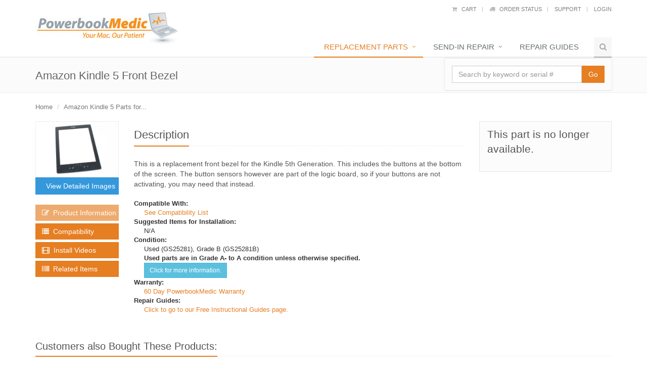

--- FILE ---
content_type: text/html; charset=iso-8859-1
request_url: http://www.powerbookmedic.com/Amazon-Kindle-5-Front-Bezel-p-25281.html
body_size: 25876
content:
<!DOCTYPE html>
<html lang="en">
<head>
<title>Amazon Kindle 5 Front Bezel
</title>
<meta charset="utf-8">
<meta name="description" content="Amazon Kindle 5 Front Bezel Mac Parts and send in Mac Repair service for your Apple Macbook, Macbook Pro, iMac, iPhone or iPad. " />
<meta name="keywords" content="Amazon Kindle 5 Front Bezel Amazon Kindle 5 Front Bezel Apple Mac repair parts upgrade Macbook Pro Air iPod Powerbook MacbookPro imac Macintosh Broken Glass Screen Display fix iPad iPhone logic board motherboard" />
<meta name="robots" content="index, follow">
<meta name="GOOGLEBOT" content="INDEX, FOLLOW">
<meta name='viewport' content='width=device-width, initial-scale=1' desktop=''>
<script type="text/javascript">
<!--
var number_format_dec = '.';
var number_format_th = '';
var number_format_point = '2';
var store_language = 'US';
var xcart_web_dir = "/xcart1";
var images_dir = "/xcart1/skin1/images";
var lbl_no_items_have_been_selected = 'No items have been selected';
var current_area = 'C';
-->
</script><script language="JavaScript" type="text/javascript">
<!--
// $Id: common.js,v 1.12.2.23 2007/08/30 10:49:09 max Exp $

//
// Enviroment identificator
//
var localIsDOM = document.getElementById?true:false;
var localIsJava = navigator.javaEnabled();
var localIsStrict = document.compatMode=='CSS1Compat';
var localPlatform = navigator.platform;
var localVersion = "0";
var localBrowser = "";
var localBFamily = "";
var isHttps = false;
if (window.opera && localIsDOM) {
	localBFamily = localBrowser = "Opera";
	if (navigator.userAgent.search(/^.*Opera.([\d.]+).*$/) != -1)
		localVersion = navigator.userAgent.replace(/^.*Opera.([\d.]+).*$/, "$1");
	else if (window.print)
		localVersion = "6";
	else
		localVersion = "5";
} else if (document.all && document.all.item)
	localBFamily = localBrowser = 'MSIE';
if (navigator.appName=="Netscape") {
	localBFamily = "NC";
	if (!localIsDOM) {
		localBrowser = 'Netscape';
		localVersion = navigator.userAgent.replace(/^.*Mozilla.([\d.]+).*$/, "$1");
		if(localVersion != '')
			localVersion = "4";
	} else if(navigator.userAgent.indexOf("Safari") >= 0)
		localBrowser = 'Safari';
	else if (navigator.userAgent.indexOf("Netscape") >= 0)
		localBrowser = 'Netscape';
	else if (navigator.userAgent.indexOf("Firefox") >= 0)
		localBrowser = 'Firefox';
	else 
		localBrowser = 'Mozilla';
	
}
if (navigator.userAgent.indexOf("MSMSGS") >= 0)
	localBrowser = "WMessenger";
else if (navigator.userAgent.indexOf("e2dk") >= 0)
	localBrowser = "Edonkey";
else if (navigator.userAgent.indexOf("Gnutella") + navigator.userAgent.indexOf("Gnucleus") >= 0)
	localBrowser = "Gnutella";
else if (navigator.userAgent.indexOf("KazaaClient") >= 0)
	localBrowser = "Kazaa";

if (localVersion == '0' && localBrowser != '') {
	var rg = new RegExp("^.*"+localBrowser+".([\\d.]+).*$");
	localVersion = navigator.userAgent.replace(rg, "$1");
}
var localIsCookie = ((localBrowser == 'Netscape' && localVersion == '4')?(document.cookie != ''):navigator.cookieEnabled);

if (document.location.protocol == "https:") { 
    isHttps = true;
}

function change_antibot_image(id) {
	var image = document.getElementById(id);
	if (image)
		image.src = xcart_web_dir+"/antibot_image.php?tmp="+Math.random()+"&section="+id+"&regenerate=Y";
}


/*
	Find element by classname
*/
function getElementsByClassName( clsName ) {
	var arr = new Array(); 
	var elems = document.getElementsByTagName("*");
	
	for ( var cls, i = 0; ( elem = elems[i] ); i++ ) {
		if ( elem.className == clsName ) {
			arr[arr.length] = elem;
		}
	}
	return arr;
}
//
// Opener/Closer HTML block
//
function visibleBox(id,skipOpenClose) {
	elm1 = document.getElementById("open"+id);
	elm2 = document.getElementById("close"+id);
	elm3 = document.getElementById("box"+id);

	if(!elm3)
		return false;

	if (skipOpenClose) {
		elm3.style.display = (elm3.style.display == "")?"none":"";
	} else if(elm1) {
		if (elm1.style.display == "") {
			elm1.style.display = "none";
			if(elm2)
				elm2.style.display = "";
			elm3.style.display = "none";
			var class_objs = getElementsByClassName('DialogBox');
			for (var i = 0; i < class_objs.length; i++) {
				class_objs[i].style.height = "1%";
			}
		} else {
			elm1.style.display = "";
			if(elm2)
				elm2.style.display = "none";
			elm3.style.display = "";
		}
	}
}

/*
	URL encode
*/
function urlEncode(url) {
	return url.replace(/\s/g, "+").replace(/&/, "&amp;").replace(/"/, "&quot;")
}

/*
	Math.round() wrapper
*/
function round(n, p) {
	if (isNaN(n))
		n = parseFloat(n);
	if (!p || isNaN(p))
		return Math.round(n);
	p = Math.pow(10, p);
	return Math.round(n*p)/p;
}

/*
	Price format
*/
function price_format(price, thousand_delim, decimal_delim, precision) {
	var thousand_delim = (arguments.length > 1 && thousand_delim !== false) ? thousand_delim : number_format_th;
	var decimal_delim = (arguments.length > 2 && decimal_delim !== false) ? decimal_delim : number_format_dec;
	var precision = (arguments.length > 3 && precision !== false) ? precision : number_format_point;

	if (precision > 0) {
		precision = Math.pow(10, precision);
		price = Math.round(price*precision)/precision;
		var top = Math.floor(price);
		var bottom = Math.round((price-top)*precision)+precision;

	} else {
		var top = Math.round(price);
		var bottom = 0;
	}

	top = top+"";
	bottom = bottom+"";
	var cnt = 0;
	for (var x = top.length; x >= 0; x--) {
		if (cnt % 3 == 0 && cnt > 0 && x > 0)
			top = top.substr(0, x)+thousand_delim+top.substr(x, top.length);

		cnt++;
	}

	return (bottom > 0) ? (top+decimal_delim+bottom.substr(1, bottom.length)) : top;
}

/*
	Substitute
*/
function substitute(lbl) {
var x, rg;
	for(x = 1; x < arguments.length; x+=2) {
		if(arguments[x] && arguments[x+1]) {
			rg = new RegExp("\\{\\{"+arguments[x]+"\\}\\}", "gi");
			lbl = lbl.replace(rg,  arguments[x+1]);
			rg = new RegExp('~~'+arguments[x]+'~~', "gi");
			lbl = lbl.replace(rg,  arguments[x+1]);
		}
	}
	return lbl;
}

function getWindowOutWidth(w) {
	if (!w)
		w = window;
	if (localBFamily == "MSIE")
		return w.document.body.clientWidth;
	else
		return w.outerWidth;
}

function getWindowOutHeight(w) {
	if (!w)
		w = window;
	if (localBFamily == "MSIE")
		return w.document.body.clientHeight;
	else
		return w.outerHeight;
}

function getWindowWidth(w) {
	if (!w)
		w = window;
    if (localBFamily == "MSIE")
		return w.document.body.clientWidth;
    else 
		return w.innerWidth;
}

function getWindowHeight(w) {
	if (!w)
		w = window;
    if (localBFamily == "MSIE")
		return w.document.body.clientHeight;
	else
		return w.innerHeight;
}

function getDocumentHeight(w){
	if (!w)
		 w = window;
	if (localBFamily == "MSIE" || (localBFamily == "Opera" && localVersion >= 7 && localVersion < 8))
		return isStrict ? w.document.documentElement.scrollHeight : w.document.body.scrollHeight;
	if (localBFamily == "NC")
		return w.document.height
	if (localBFamily == "Opera")
		return w.document.body.style.pixelHeight
}

function getDocumentWidth(w) {
	if (!w)
		w = window;
	if (localBFamily == "MSIE" || (localBFamily == "Opera" && localVersion >= 7 && localVersion < 8))
		return isStrict ? w.document.documentElement.scrollWidth : w.document.body.scrollWidth;
	if (localBFamily == "NC")
		return w.document.width;
	if (localBFamily == "Opera")
		return w.document.body.style.pixelWidth;
}

function expandWindowX(w, step, limit) {
	if (!w)
		w = window;

	if (!step)
		step = 10;

	var go = true;
	var i = 200;
	while (go && i--) {
		if (limit && getWindowOutWidth()+step > limit)
			break;

		try {
			w.scrollTo(step, 0);
			go = (w.document.documentElement && w.document.documentElement.scrollLeft > 0) || (w.document.body && w.document.body.scrollLeft > 0);
			if (go)
				w.resizeBy(step, 0);

		} catch (e) {
			return false;
		}
	}

	return true;
}

function expandWindowY(w, step, limit) {
	if (!w)
		w = window;

	if (!step)
		step = 10;

	var go = true;
	var i = 200;
	while (go && i--) {
		if (limit && getWindowOutHeight()+step > limit)
			 break;

		try {
			w.scrollTo(0, step);
			go = (w.document.documentElement && w.document.documentElement.scrollTop > 0) || (w.document.body && w.document.body.scrollTop > 0);
			if (go)
				w.resizeBy(0, step);

		} catch(e) {
			return false;
		}
	}

	return true;
}

/*
	Check list of checkboxes
*/
function checkMarks(form, reg, lbl) {
var is_exist = false;

	if (form.elements.length == 0)
		return true;

	for (var x = 0; x < form.elements.length; x++) {
		if (form.elements[x].name.search(reg) == 0 && form.elements[x].type == 'checkbox' && !form.elements[x].disabled) {
			is_exist = true;
			if (form.elements[x].checked)
				return true;
		}
	}

	if (!is_exist)
		return true;
	else if (lbl)
		alert(lbl);
	else if (lbl_no_items_have_been_selected)
		alert(lbl_no_items_have_been_selected);
	return false;
}

/*
	Submit form with specified value of 'mode' parmaeters
*/
function submitForm(formObj, formMode) {
	if (!formObj)
		return false;
	if (formObj.tagName != "FORM") {
		if (!formObj.form)
			return false;
		formObj = formObj.form;
	}
	if (formObj.mode)
		formObj.mode.value = formMode;
	formObj.submit();
}

/*
	Analogue of PHP function sleep()
*/
function sleep(msec) {
	var then = new Date().getTime()+msec;
	while (then >= new Date().getTime()){
	}
}

/*
	Convert number from current format
	(according to 'Input and display format for floating comma numbers' option)
	to float number
*/
function convert_number(num) {
	var regDec = new RegExp(reg_quote(number_format_dec), "gi");
	var regTh = new RegExp(reg_quote(number_format_th), "gi");
	var pow = Math.pow(10, parseInt(number_format_point));
	num = parseFloat(num.replace(" ", "").replace(regTh, "").replace(regDec, "."));
	return Math.round(num*pow)/pow;
}

/*
	Check string as number
	(according to 'Input and display format for floating comma numbers' option)
*/
function check_is_number(num) {
	var regDec = new RegExp(reg_quote(number_format_dec), "gi");
	var regTh = new RegExp(reg_quote(number_format_th), "gi");
	num = num.replace(" ", "").replace(regTh, "").replace(regDec, ".");
	return (num.search(/^[0-9]+(\.[0-9]+)?$/) != -1);
}

/*
	Qutation for RegExp class
*/
function reg_quote(s) {
	return s.replace(/\./g, "\\.").replace(/\//g, "\\/").replace(/\*/g, "\\*").replace(/\+/g, "\\+").replace(/\[/g, "\\[").replace(/\]/g, "\\]");
}

function setCookie(name, value, path, expires) {
	if (typeof(expires) == 'object') {
		try {
			var days = ['Sun', 'Mon', 'Tue', 'Wed', 'Thu', 'Fri', 'Sat'];
			var months = ['Jan', 'Feb', 'Mar', 'Apr', 'May', 'Jun', 'Jul', 'Aug', 'Sep', 'Oct', 'Nov', 'Dec'];
			if (days[expires.getDay()] && months[expires.getMonth()])
				expires = days[expires.getDay()]+" "+expires.getDate()+"-"+months[expires.getMonth()]+"-"+expires.getFullYear()+" "+expires.getHours()+":"+expires.getMinutes()+":"+expires.getSeconds()+" GMT";
		} catch(e) { }
	}

	if (typeof(expires) != 'string')
		expires = false;

	document.cookie = name+"="+escape(value)+(expires ? "; expires=" + expires : "")+(path ? "; path="+path : "");
}

function deleteCookie(name) {
	document.cookie = name+"=0; expires=Fri, 31 Dec 1999 23:59:59 GMT;";
}

/*
	Clone object
*/
function cloneObject(orig) {
	var r = {};
	for (var i in orig) {
		r[i] = orig[i];
	}

	return r;
}

/*
	Get first checkbox and redirect to URL
*/
function getFirstCB(form, reg) {

	while (form.tagName && form.tagName.toUpperCase() != 'FORM')
		form = form.parentNode;

	if (!form.tagName || form.tagName.toUpperCase() != 'FORM' || form.elements.length == 0)
        return false;

	var selectedChk = false;
    for (var x = 0; x < form.elements.length; x++) {
        if (form.elements[x].name.search(reg) == 0 && form.elements[x].type == 'checkbox' && !form.elements[x].disabled && form.elements[x].checked) {
			selectedChk = form.elements[x];
			break;
        }
    }
    
    if (!selectedChk) {
		if (lbl_no_items_have_been_selected)
			alert(lbl_no_items_have_been_selected);

        return false;
	}

    return selectedChk;
}

/*
	getElementById() wrapper
*/
function _getById(id) {
	if (typeof(id) != 'string' || !id)
		return false;

	var obj = document.getElementById(id);
	if (obj && obj.id != id) {
		obj = false;
		for (var i = 0; i < document.all.length && obj === false; i++) {
			if (document.all[i].id == id)
				obj = document.all[i];
		}
	}

	return obj;
}

// undefined or not
function isset(obj) {
	return typeof(obj) != 'undefined' && obj !== null;
}


// Check - variable is function or not
function isFunction(f) {
	return (typeof(f) == 'function' || (typeof(f) == 'object' && (f+"").search(/\s*function /) === 0));
}

-->
</script>
<script type="text/javascript">
<!--
var usertype = "C";

var scriptNode = false;
scriptNode = document.createElement("script");
scriptNode.type = "text/javascript";
-->
</script>
<script language="JavaScript" type="text/javascript">
<!--
// $Id: browser_identificator.js,v 1.3.2.1 2007/03/12 12:00:45 twice Exp $
if (scriptNode) {
/*
var plugins = '';
var x;
	for(x = 0; x < navigator.plugins.length; x++)
		plugins += (plugins == ''?"":"|")+urlEncode(navigator.plugins[x].name);
*/
	scriptNode.src = xcart_web_dir+"/adaptive.php?send_browser="+(localIsDOM?"Y":"N")+(localIsStrict?"Y":"N")+(localIsJava?"Y":"N")+"|"+localBrowser+"|"+localVersion+"|"+localPlatform+"|"+(localIsCookie?"Y":"N")+"|"+screen.width+"|"+screen.height+"|"+usertype;
	document.getElementsByTagName('head')[0].appendChild(scriptNode);
}

-->
</script>
<!--<script type="text/javascript" language="JavaScript 1.2" src="/xcart1/skin1/swfobject.js"></script>-->
<link rel="alternate" type="application/rss+xml" title="RSS" href="/wordpress/feed/rss" />
<link rel="icon" href="/favicon.gif" type="image/gif">
<!-- CSS Global Compulsory-->
<link rel="stylesheet" href="/assets3/plugins/bootstrap/css/bootstrap.min.css">
<link rel="stylesheet" href="/assets3/css/style.css">  
<link rel="stylesheet" href="/assets3/css/headers/header-default.css">
<link rel="stylesheet" href="/assets3/css/footers/footer-default.css">
<!-- CSS Implementing Plugins -->    
<link rel="stylesheet" href="/assets3/plugins/font-awesome/css/font-awesome.min.css">
<link rel="stylesheet" href="/assets3/plugins/fancybox/source/jquery.fancybox.css">
<!-- CSS Theme -->    
<link rel="stylesheet" href="/assets3/css/theme-colors/orange.css">
<link rel="stylesheet" href="/assets3/css/theme-skins/dark.css"> 
<link rel="stylesheet" href="/assets3/css/custom.css">  
<style>
.table-options label {
color: #000;
}
.no-img {
height: 110px;
line-height: 110px;
font-size: 60px;
background: white;
text-align: center;
}
.no-img i.fa {
line-height: 110px;
color: #e3e3e3;
}
</style>
<style>
.search-open {
display: block !important;
}
</style>
<style>
</style>
<!--[if lt IE 7]>
<script language="JavaScript">
function correctPNG() // correctly handle PNG transparency in Win IE 5.5 & 6.
{
   var arVersion = navigator.appVersion.split("MSIE")
   var version = parseFloat(arVersion[1])
   if ((version >= 5.5) && (document.body.filters)) 
   {
      for(var i=0; i<document.images.length; i++)
      {
         var img = document.images[i]
         var imgName = img.src.toUpperCase()
         if (imgName.substring(imgName.length-3, imgName.length) == "PNG")
         {
            var imgID = (img.id) ? "id='" + img.id + "' " : ""
            var imgClass = (img.className) ? "class='" + img.className + "' " : ""
            var imgTitle = (img.title) ? "title='" + img.title + "' " : "title='" + img.alt + "' "
            var imgStyle = "display:inline-block;" + img.style.cssText 
            if (img.align == "left") imgStyle = "float:left;" + imgStyle
            if (img.align == "right") imgStyle = "float:right;" + imgStyle
            if (img.parentElement.href) imgStyle = "cursor:hand;" + imgStyle
            var strNewHTML = "<span " + imgID + imgClass + imgTitle
            + " style=\"" + "width:" + img.width + "px; height:" + img.height + "px;" + imgStyle + ";"
            + "filter:progid:DXImageTransform.Microsoft.AlphaImageLoader"
            + "(src=\'" + img.src + "\', sizingMethod='scale');\"></span>" 
            img.outerHTML = strNewHTML
            i = i-1
         }
      }
   }    
}
window.attachEvent("onload", correctPNG);
</script>
<![endif]-->
<script type="text/javascript"><!--//--><![CDATA[//><!--

sfHover = function() {
	var sfEls = document.getElementById("nav").getElementsByTagName("LI");
	for (var i=0; i<sfEls.length; i++) {
		sfEls[i].onmouseover=function() {
			this.className+=" sfhover";
		}
		sfEls[i].onmouseout=function() {
			this.className=this.className.replace(new RegExp(" sfhover\\b"), "");
		}
	}
}
if (window.attachEvent) window.attachEvent("onload", sfHover);

//--><!]]></script>
<!--[if IE 5]>
<style>
#leftcol_cartproducts a {
float: left;
clear: both;
width: 100%;
}
</style>
<![endif]-->
<!--[if lte IE 6]>
<style>
#leftcol_cartproducts a {height: 1%;}
</style>
<![endif]-->
<!-- Start Alexa Certify Javascript -->
<script type="text/javascript">
_atrk_opts = { atrk_acct:"nRVil1aUUYj052", domain:"powerbookmedic.com",dynamic: true};
(function() { var as = document.createElement('script'); as.type = 'text/javascript'; as.async = true; as.src = "https://d31qbv1cthcecs.cloudfront.net/atrk.js"; var s = document.getElementsByTagName('script')[0];s.parentNode.insertBefore(as, s); })();
</script>
<noscript><img src="https://d5nxst8fruw4z.cloudfront.net/atrk.gif?account=nRVil1aUUYj052" style="display:none" height="1" width="1" alt="" /></noscript>
<!-- End Alexa Certify Javascript -->  
</head>
<body>
<div class="wrapper">
<!--=== Header ===-->
<div class="header">               
<div class="container">         
<!-- Logo -->       
<a class="logo hidden-xs hidden-sm" href="/">
<img id="logo-header" src="/assets/img/logo.jpg" alt="Logo">
</a>       
<a class="logo visible-xs-inline visisble-sm-inline" href="/" >
<img id="logo-header" src="/assets/img/logo.jpg" alt="Logo" style="width:80%;margin-top: 0px;">
</a>
<!-- /logo -->  
<!-- Topbar -->
<div class="topbar hidden-xs">
<ul class="loginbar pull-right">
<li><a href="/xcart1/cart.php"><i class="fa fa-shopping-cart"></i>&nbsp;&nbsp;&nbsp;Cart</a></li>   
<li class="topbar-devider">&nbsp;</li>
<li><a href="/xcart1/orders.php?mode=search"><i class="fa fa-truck"></i>&nbsp;&nbsp;&nbsp;Order Status</a></li>  
<li class="topbar-devider hidden-phone">&nbsp;</li>
<li class="hoverSelector">
<a class="dropdown-toggle" data-toggle="dropdown">Support</a>
<ul class="languages hoverSelectorBlock" style="min-width:200px;">
<li><a href="/support/">Contact Us</a></li>
<li><a href="/Powerbook-Medic---About-Us-p-22.html">FAQ</a></li>
<li><a href="/xcart1/help.php?section=business">Terms & Conditions</a></li>
<li><a href="/xcart1/help.php?section=conditions">Warranty Information</a></li>
</ul>
</li> 
<li class="topbar-devider hidden-phone">&nbsp;</li>
<li><a href="/xcart1/orders.php?mode=search" class="login-btn">Login</a></li>   
</ul>
</div>
<!-- End Topbar -->
<!-- Toggle get grouped for better mobile display -->
<button type="button" class="navbar-toggle" data-toggle="collapse" data-target=".navbar-responsive-collapse">
<span class="sr-only">Toggle navigation</span>
<span class="fa fa-bars"></span>
</button>
<!-- End Toggle -->
</div>
<!-- Collect the nav links, forms, and other content for toggling -->
<div class="collapse navbar-collapse mega-menu navbar-responsive-collapse">
<div class="container">
<ul class="nav navbar-nav">				
<li class="dropdown active">
<a href="/find-replacement-parts/" class="dropdown-toggle" data-toggle="dropdown">Replacement Parts</a>
<ul class="dropdown-menu">
<li><a href="/identify-mac-serial.php">By Serial Number</a></li>
<li class="dropdown-submenu">
<a href="/find-replacement-parts/">By Apple Model</a>
<ul class="dropdown-menu">
<li><a href="/xcart1/home.php?cat=446">MacBook & MacBook Pro</a></li>
<li><a href="/xcart1/home.php?cat=811">MacBook Air</a></li>
<li><a href="/xcart1/home.php?cat=571">iMac</a></li>
<li><a href="/xcart1/home.php?cat=436">Mac Mini</a></li>
<li><a href="/xcart1/home.php?cat=599">Mac Pro</a></li>
<li><a href="/xcart1/home.php?cat=612">iPad Parts</a></li>
<li><a href="/xcart1/home.php?cat=373">iPod & iPhone Parts</a></li>
<li><a href="/xcart1/home.php?cat=836">Apple Watch Parts</a></li>
<li><a href="/xcart1/home.php?cat=602">Power Mac G5</a></li>
<li><a href="/xcart1/home.php?cat=376">Powerbook G4 Aluminum</a></li>
<li><a href="/xcart1/home.php?cat=250">Powerbook G4 Titanium</a></li>
<li><a href="/xcart1/home.php?cat=419">iBook G4</a></li>
<li><a href="/xcart1/home.php?cat=369">iBook G3</a></li>
<li><a href="/xcart1/home.php?cat=252">Powerbook G3</a></li>
</ul>
</li>
<li class="dropdown-submenu">
<a href="/xcart1/home.php?cat=641">By Amazon Kindle Model</a>
<ul class="dropdown-menu">
<li><a href="/xcart1/home.php?cat=817">Fire HD 6 (2014)</a></li>
<li><a href="/xcart1/home.php?cat=816">Fire HD 7 (2014)</a></li>
<li><a href="/xcart1/home.php?cat=703">Kindle Fire</a></li>
<li><a href="/xcart1/home.php?cat=724">Kindle Fire (2nd Gen)</a></li>
<li><a href="/xcart1/home.php?cat=725">Kindle Fire HD 7 (2012)</a></li>
<li><a href="/xcart1/home.php?cat=794">Kindle Fire HD 7 (2013)</a></li>
<li><a href="/xcart1/home.php?cat=741">Kindle Fire HD 8.9</a></li>
<li><a href="/xcart1/home.php?cat=804">Kindle Fire HDX 7</a></li>
<li><a href="/xcart1/home.php?cat=819">Kindle Fire HDX 8.9</a></li>
<li><a href="/xcart1/home.php?cat=640">Kindle (1st Gen)</a></li>
<li><a href="/xcart1/home.php?cat=714">Kindle DX</a></li>
<li><a href="/xcart1/home.php?cat=713">Kindle Touch</a></li>
<li><a href="/xcart1/home.php?cat=683">Kindle 2 Parts</a></li>
<li><a href="/xcart1/home.php?cat=694">Kindle 3 Parts</a></li>
<li><a href="/xcart1/home.php?cat=715">Kindle 4 Parts</a></li>
<li><a href="/xcart1/home.php?cat=748">Kindle 5 Parts</a></li>
<li><a href="/xcart1/home.php?cat=815">Kindle 7 Parts</a></li>
<li><a href="/xcart1/home.php?cat=730">Kindle Paperwhite</a></li>
<li><a href="/xcart1/home.php?cat=802">Kindle Paperwhite (2013)</a></li>
<li><a href="/xcart1/home.php?cat=848">Kindle Paperwhite (2015)</a></li>
<li><a href="/xcart1/home.php?cat=814">Kindle Voyage</a></li>
<li><a href="/xcart1/home.php?cat=641">View All Kindles</a></li>
</ul>
</li>
<li class="dropdown-submenu">
<a tabindex="-1" href="javascript:void(0);">By Category</a>
<ul class="dropdown-menu">
<li><a href="/xcart1/home.php?cat=413">Tools, Tape, Etc...</a></li>
<li><a href="/xcart1/home.php?cat=503">Macbook Display Replacements</a></li>
<li><a href="/xcart1/home.php?cat=440">Macbook Keyboards &amp; Keys</a></li>
<li><a href="/MacBook/Logic-Boards/">Logic Board Replacements</a></li>
<li><a href="/MacBook/SSD/">SSD Drive Replacement (Blades)</a></li>
<li><a href="/MacBook/Fans/">Macbook Fans</a></li>
<li><a href="/xcart1/home.php?cat=256">Hard Drive Upgrades</a></li>
<li><a href="/xcart1/home.php?cat=257">Ram Memory Upgrades</a></li>											
<li><a href="/xcart1/home.php?cat=531">Power Adapters</a></li>
<li><a href="/xcart1/home.php?cat=442">Battery Replacements</a></li>
<li><a href="/xcart1/home.php?cat=441">Superdrive / Combo Drives</a></li>
<li><a href="/xcart1/home.php?cat=580">Used Devices</a></li>										
</ul>
</li>
<li><a href="/find-parts/">By Exploded View</a></li>
<li><a href="/parts/">By Apple Parts List</a></li>
</ul>
</li>
<li class="dropdown">
<a href="/mac-service.php" class="dropdown-toggle" data-toggle="dropdown">Send-In Repair</a>
<ul class="dropdown-menu">
<li><a href="/repair-center/quote.php">Request a Repair Quote</a></li>
<li><a href="/mac-service.php?schedule=y">Schedule a Repair</a></li>
<li><a href="/xcart1/pages.php?pageid=67">Macbook Logic Board Repair</a></li>
<li><a href="/xcart1/pages.php?pageid=73">MacBook Pro w/ Touch Bar Data Recovery</a></li>
</ul>
</li>	
<li>
<a href="/mac-repair.php">Repair Guides</a>                       
</li>		
<li class="hidden-lg"><a href="/wordpress">Blog</a></li>
<li class="dropdown hidden-lg">
<a href="#" class="dropdown-toggle" data-toggle="dropdown">Other Services</a>
<ul class="dropdown-menu">
<li><a href="/xcart1/home.php?cat=580">Buy Used Devices</a></li>
<li><a href="/sell.php">Sell Your Device</a></li>							
</ul>
</li>		
<li class="dropdown visible-xs-inline">
<a href="#" class="dropdown-toggle" data-toggle="dropdown">Support</a>
<ul class="dropdown-menu">
<li><a href="/xcart1/help.php?section=business">Terms & Conditions</a></li>
<li><a href="/xcart1/help.php?section=conditions">Warranty Information</a></li>
</ul>
</li>		
<!-- Search Block -->
<li class="hidden-xs hidden-sm">
<i class="search fa fa-search search-btn"></i>
<div class="search-open">
<form method="get" action="/xcart1/_search.php" name="productsearchform">	
<input type="hidden" name="mode" value="search">
<div class="input-group animated fadeInDown">						
<input type="text" name="q" autocomplete="off" id="easysearch" class="form-control" placeholder="Search by keyword or serial #">
<span class="input-group-btn">
<button class="btn-u" type="submit">Go</button>
</span>
</div>
<div id="easySearchResults">
</div>
</form>
</div>    
</li>
<!-- End Search Block -->                              
</ul>
</div>
</div><!-- /navbar-collapse --> 
<div class="visible-xs visible-sm margin-bottom-10">
<div class="container">
<div class="row">
<div class="col-xs-4 text-center">
<a href="#" id="mobile-nav-search-toggle"><i class="fa fa-2x fa-search color-brown"></i></a>
</div>
<div class="col-xs-4 text-center">
<a href="tel:8667263342"><i class="fa fa-2x fa-phone"></i></a>
</div>
<div class="col-xs-4 text-center">
<a href="/xcart1/cart.php"><i class="fa fa-2x fa-shopping-cart"></i></a>
</div>
</div>
<div class="row">			
<div class="col-xs-12 margin-top-20" id="mobile-nav-search">
<form method="get" class="form-inline" action="/xcart1/_search.php" name="productsearchform">	
<input type="hidden" name="mode" value="search">
<div class="input-group animated fadeInDown">						
<input type="text" name="q" autocomplete="off" id="easysearch2" class="form-control" placeholder="Search for parts by keyword or serial #">
<span class="input-group-btn">
<button class="btn-u" type="submit">Go</button>
</span>
</div>
<div id="easySearchResults">
</div>
</form>
</div> 
</div>
</div>
</div>  
</div><!-- /container -->                          
</div><!--/header -->      
<!--=== End Header ===-->
<!-- main area -->
<!-- code -->
<div id="itemProduct" itemscope itemtype="http://schema.org/Product">
<!--=== Breadcrumbs ===-->
<div class="breadcrumbs">
<div class="container">
<h1 class="pull-left" itemprop="name">Amazon Kindle 5 Front Bezel</h1>
<ul class="pull-right breadcrumb">			
</ul>
</div><!--/container-->
</div><!--/breadcrumbs-->
<div class="container">
<div class="row">
<ul class="pull-left breadcrumb hidden-xs hidden-sm">			
<li><a href="/">Home</a></li>
<li><a href="/xcart1/home.php?cat=748">Amazon Kindle 5 Parts for...</a></li>						
</ul>
<div class="margin-bottom-10 visible-xs-block visible-sm-block"></div>
</div>
</div>
<!--=== End Breadcrumbs ===-->
<div class="container">
</div>
<div class="container margin-bottom-20">
<div class="row">
<div id="product-left-col" class="col-xs-12 col-sm-3 col-lg-2">
<div class="thumbnails product-image" style="border: 1px solid #eee;">
<a class="fancybox-thumb gallery" rel="gallery" href="http://www.powerbookmedic.com/xcart1/images/D/kindle5-bezel.jpg">
<span class="overlay-zoom">	
<img class="img-responsive" src="http://www.powerbookmedic.com/xcart1/images/D/kindle5-bezel.jpg" id="product_thumbnail" alt="" itemprop="image">
<div class="zoom-icon"></div>					
</span>												
</a>
<div class="hide">
<img id="product_thumbnail_backup" src="">
</div>
</div>
<button type="button" class="btn-u btn-u-blue btn-block text-center view-detailed-images hidden-xs hidden-sm">
<i class="icon icon-search"></i>&nbsp;&nbsp;View Detailed Images</i>
</button>
<br><br>
<button type="button" class="btn btn-u btn-block product-tab-button hidden-xs hidden-sm" data-target="#tab-description" data-toggle="tab" disabled>
<i class="fa fa-edit"></i>&nbsp;&nbsp;Product Information</i>
</button>
<button class="btn btn-u btn-block product-tab-button hidden-xs hidden-sm" data-target="#tab-compatibility" data-toggle="tab">
<i class="fa fa-list"></i>&nbsp;&nbsp;Compatibility</i>
</button>
<button class="btn btn-u btn-block product-tab-button hidden-xs hidden-sm" data-target="#tab-install-videos" data-toggle="tab">
<i class="fa fa-film"></i>&nbsp;&nbsp;Install Videos</i>
</button>
<a class="btn btn-u btn-block product-tab-button hidden-xs hidden-sm" href="#buy_together">
<i class="fa fa-barcode"></i>&nbsp;&nbsp;Related Items</i>
</button>
<a href="">
</a>
</div>
<div class="col-xs-12 col-sm-6 col-lg-7 hidden-xs hidden-sm">
<div class="tab-content">
<div role="tabpanel" class="tab-pane active" id="tab-description">
<div class="headline"><h2>Description</h2></div>
<div itemprop="description">
<h5>This is a replacement front bezel for the Kindle 5th Generation.  This includes the buttons at the bottom of the screen.  The button sensors however are part of the logic board, so if your buttons are not activating, you may need that instead.</h5>
<dl>
</dl>
<dl class="product-description-info">
<dt>Compatible With:</dt>
<dd class="hidden-xs hidden-sm"><a href="javascript:void();" class="product-tab-button" data-target="#tab-compatibility" data-toggle="tab">See Compatibility List</a></dd>
<dd class="visible-xs-block visible-sm-block"><a href="javascript:void();" class="product-tab-button" data-target="#tab-compatibility-sm" data-toggle="tab">See Compatibility List</a></dd>
<dt>Suggested Items for Installation:</dt>
<dd>
N/A
</dd>
<dt>Condition:</dt>
<dd>
Used (GS25281), Grade B (GS25281B)
<br><b>Used parts are in Grade A- to A condition unless otherwise specified.</b><br> <button type="button" class="btn btn-info btn-sm moreinfo" data-toggle="popover" title="Condition Information" data-placement="right" data-html="true" data-content="<b>Grade A- to A</b> - Scratches possible, but no heavy wear or dents.<br><br><b>Grade B</b>  - May have slight damage such as small dents or deep scratches that are noticeable but should not affect the functionality of the device.<br><br><b>Non-Working</b> - Parts will need additional repair in order to be functional.  This may include physical or liquid damage.">Click for more information.</button>
</dd>
<dt>Warranty:</dt>
<dd>
<a href="http://powerbookmedic.com/xcart1/customer/help.php?section=conditions">60 Day PowerbookMedic Warranty</a>
</dd>
<dt>Repair Guides:</dt>
<dd>
<a href="/mac-repair.php">Click to go to our Free Instructional Guides page.</a>
</dd>
</dl>
<div id="satisfaction" style="display:none;font-size:10pt;" title="Condition Information">
All of our used parts are fully tested and in are in <b>Grade A- to A</b> condition unless stated otherwise. <i>(Scratches possible, but no heavy wear or dents)</i>. Used parts designated with a <b>Grade B</b> condition may have slight damage such as small dents or deep scratches that are noticeable but should not affect the functionality of the device.  Used parts designated as <b>Non-Working</b> will be parts that will need additional repair in order to be functional.  This may include physical or liquid damage.  All of our parts (new and used) come with a one year warranty direct from us. <br><Br></b>
</div>
</div>
</div>
<div role="tabpanel" class="tab-pane" id="tab-compatibility">
<div class="headline"><h2>Product Compatibility</h2></div>
<button class="btn btn-xs btn-info visible-xs-block visible-sm-block" data-target="#tab-description-sm" data-toggle="tab"><i class="fa fa-chevron-left"></i> Back to Description</button><br><br>
<div class="row">
<div class="col-xs-12">
<p>Submit your device's serial number or model number to check for compatibility using our built-in system.  These devices will be saved for future visits as well.</p>
<form class="form" method="get" action="/identify-mac-serial.php">
<div class="form-group">
<div class="input-group">
<input type="text" name="add" class="form-control" placeholder="Type in your serial number or model number...">
<div class="input-group-btn">
<button type="submit" class="btn btn-info">Submit</button>
</div>
</div>
</div>
</form>
</div>
</div>
</td>
</tr>
</table>
*This item has multiple product options. The list below includes all of those options. Make sure you select the correct product option for your model. <br><br> <br>
<table class="table table-bordered table-striped">
<thead>
<tr>
<th>
Models
</th>
<th style="padding-left:10px;">
Model Numbers
</th>
<th>
Options
</th>
</tr>
</thead>
<tbody>
<tr>
<td>
Amazon Kindle 5 6" 800MHz i.MX50 (D01100) - Late 2012
</td>
<td style="padding-left:10px;">
</td>
<td>
<button class='btn btn-default btn-xs btn-block btn-option' data-id="4703">Used</button>
<button class='btn btn-default btn-xs btn-block btn-option' data-id="4704">Grade B</button>
</td>
</tr>
<tr>
<td>
Amazon Kindle 5 w/ Special Offers 6" 800MHz i.MX50 (D01100) - Late 2012
</td>
<td style="padding-left:10px;">
</td>
<td>
<button class='btn btn-default btn-xs btn-block btn-option' data-id="4703">Used</button>
<button class='btn btn-default btn-xs btn-block btn-option' data-id="4704">Grade B</button>
</td>
</tr>
</tbody>
</table>
<br>
<!--
<br>
Model number compatibility is currently not available for this product. To verify compatibility, please either email <a href="mailto:support@powerbookmedic.com">support@powerbookmedic.com</a> or call 1-866-726-3342.
-->					</div>
<div role="tabpanel" class="tab-pane" id="tab-install-videos">
<div class="headline"><h2>Self-Install Guides and Videos</h2></div>
<br>
<p>We have a large selection of free take apart and installation guides on our repair guide page:<Br> <a href="/mac-repair.php"> Mac Repair Guides </a>. <br><Br>
<hr />     <Br>
</div>
<div role="tabpanel" class="tab-pane" id="tab-related-items">
<div class="headline"><h2>Related Products</h2></div>
Customers who bought this product also bought the following products:  This does not necessarily mean these products are compatible with your device.
</div>
</div>
</div>
<div class="col-xs-12 col-sm-3 col-lg-3">
<div class="bg-light">
<p class="lead">This part is no longer available.</p>
<div class="alert alert-warning stock_notify_span margin-top-20" id='stock_notify' style="display: none;"></div>
<span id="pre_text"></span>
</form>
</div>
</div>
<div class="col-xs-12 col-sm-6 col-lg-7 visible-xs-block visible-sm-block">
<div class="visible-xs-block visible-sm-block">			
</div>
<div class="tab-content">
<div role="tabpanel" class="tab-pane active" id="tab-description-sm">
<div class="headline"><h2>Description</h2></div>
<div itemprop="description">
<h5>This is a replacement front bezel for the Kindle 5th Generation.  This includes the buttons at the bottom of the screen.  The button sensors however are part of the logic board, so if your buttons are not activating, you may need that instead.</h5>
<dl>
</dl>
<dl class="product-description-info">
<dt>Compatible With:</dt>
<dd class="hidden-xs hidden-sm"><a href="javascript:void();" class="product-tab-button" data-target="#tab-compatibility" data-toggle="tab">See Compatibility List</a></dd>
<dd class="visible-xs-block visible-sm-block"><a href="javascript:void();" class="product-tab-button" data-target="#tab-compatibility-sm" data-toggle="tab">See Compatibility List</a></dd>
<dt>Suggested Items for Installation:</dt>
<dd>
N/A
</dd>
<dt>Condition:</dt>
<dd>
Used (GS25281), Grade B (GS25281B)
<br><b>Used parts are in Grade A- to A condition unless otherwise specified.</b><br> <button type="button" class="btn btn-info btn-sm moreinfo" data-toggle="popover" title="Condition Information" data-placement="right" data-html="true" data-content="<b>Grade A- to A</b> - Scratches possible, but no heavy wear or dents.<br><br><b>Grade B</b>  - May have slight damage such as small dents or deep scratches that are noticeable but should not affect the functionality of the device.<br><br><b>Non-Working</b> - Parts will need additional repair in order to be functional.  This may include physical or liquid damage.">Click for more information.</button>
</dd>
<dt>Warranty:</dt>
<dd>
<a href="http://powerbookmedic.com/xcart1/customer/help.php?section=conditions">60 Day PowerbookMedic Warranty</a>
</dd>
<dt>Repair Guides:</dt>
<dd>
<a href="/mac-repair.php">Click to go to our Free Instructional Guides page.</a>
</dd>
</dl>
<div id="satisfaction" style="display:none;font-size:10pt;" title="Condition Information">
All of our used parts are fully tested and in are in <b>Grade A- to A</b> condition unless stated otherwise. <i>(Scratches possible, but no heavy wear or dents)</i>. Used parts designated with a <b>Grade B</b> condition may have slight damage such as small dents or deep scratches that are noticeable but should not affect the functionality of the device.  Used parts designated as <b>Non-Working</b> will be parts that will need additional repair in order to be functional.  This may include physical or liquid damage.  All of our parts (new and used) come with a one year warranty direct from us. <br><Br></b>
</div>
</div>
</div>
<div role="tabpanel" class="tab-pane" id="tab-compatibility-sm">
<div class="headline"><h2>Product Compatibility</h2></div>
<button class="btn btn-xs btn-info visible-xs-block visible-sm-block" data-target="#tab-description-sm" data-toggle="tab"><i class="fa fa-chevron-left"></i> Back to Description</button><br><br>
<div class="row">
<div class="col-xs-12">
<p>Submit your device's serial number or model number to check for compatibility using our built-in system.  These devices will be saved for future visits as well.</p>
<form class="form" method="get" action="/identify-mac-serial.php">
<div class="form-group">
<div class="input-group">
<input type="text" name="add" class="form-control" placeholder="Type in your serial number or model number...">
<div class="input-group-btn">
<button type="submit" class="btn btn-info">Submit</button>
</div>
</div>
</div>
</form>
</div>
</div>
</td>
</tr>
</table>
*This item has multiple product options. The list below includes all of those options. Make sure you select the correct product option for your model. <br><br> <br>
<table class="table table-bordered table-striped">
<thead>
<tr>
<th>
Models
</th>
<th style="padding-left:10px;">
Model Numbers
</th>
<th>
Options
</th>
</tr>
</thead>
<tbody>
<tr>
<td>
Amazon Kindle 5 6" 800MHz i.MX50 (D01100) - Late 2012
</td>
<td style="padding-left:10px;">
</td>
<td>
<button class='btn btn-default btn-xs btn-block btn-option' data-id="4703">Used</button>
<button class='btn btn-default btn-xs btn-block btn-option' data-id="4704">Grade B</button>
</td>
</tr>
<tr>
<td>
Amazon Kindle 5 w/ Special Offers 6" 800MHz i.MX50 (D01100) - Late 2012
</td>
<td style="padding-left:10px;">
</td>
<td>
<button class='btn btn-default btn-xs btn-block btn-option' data-id="4703">Used</button>
<button class='btn btn-default btn-xs btn-block btn-option' data-id="4704">Grade B</button>
</td>
</tr>
</tbody>
</table>
<br>
<!--
<br>
Model number compatibility is currently not available for this product. To verify compatibility, please either email <a href="mailto:support@powerbookmedic.com">support@powerbookmedic.com</a> or call 1-866-726-3342.
-->					</div>
<div role="tabpanel" class="tab-pane" id="tab-install-videos-sm">
<div class="headline"><h2>Self-Install Guides and Videos</h2></div>
<br>
<p>We have a large selection of free take apart and installation guides on our repair guide page:<Br> <a href="/mac-repair.php"> Mac Repair Guides </a>. <br><Br>
<hr />     <Br>
</div>
<div role="tabpanel" class="tab-pane" id="tab-related-items-sm">
<div class="headline"><h2>Related Products</h2></div>
Customers who bought this product also bought the following products:  This does not necessarily mean these products are compatible with your device.
</div>
</div>
</div>
</div>
<div class="row" id="buy_together">
<div class="col-xs-12 hidden-xs hidden-sm">
<script src="/xcart1/skin1/modules/Buy_Together/buy_together.js" language="JavaScript" type="text/javascript"></script>
<br />
<div class="headline"><h3>Customers also Bought These Products:</h3></div>
<div class="row">
<div class="col-xs-12">
<div class="row">
<div class="col-xs-6 col-sm-2">
<div class="thumbnails thumbnail-style thumbnail-kenburn" style="background-color: #f8f8f8;">
<div class="thumbnail-img">
<div class="overflow-hidden" style="height:110px; background-color: #FFF;">
<a href="/xcart1/product.php?productid=22792&amp;cat=748&amp;page=">
<img class="img-responsive" src="http://www.powerbookmedic.com/xcart1/images/T/IMG_6468S.jpg" height="110" alt="Amazon Kindle Touch Bezel" />              </a>
</div>
<a class="btn-more hover-effect" href="/xcart1/product.php?productid=22792&amp;cat=748&amp;page=">+ view details</a>                   
</div>
<a href="/xcart1/product.php?productid=22792&amp;cat=748&amp;page=">
<div class="caption">
<h5 class="overflow-hidden" style="height: 60px; text-overflow: ellipsis;">Amazon Kindle Touch Bezel</h5>
<h5 style="height: 30px; line-height: 30px; margin: 5px 0 5px 0;"><strong>Our price: <span style="WHITE-SPACE: nowrap">$1.85</span></strong></h5>
</div>
</a>
</div>
</div>
<div class="col-xs-6 col-sm-2">
<div class="thumbnails thumbnail-style thumbnail-kenburn" style="background-color: #f8f8f8;">
<div class="thumbnail-img">
<div class="overflow-hidden" style="height:110px; background-color: #FFF;">
<a href="/xcart1/product.php?productid=20675&amp;cat=748&amp;page=">
<img class="img-responsive" src="http://www.powerbookmedic.com/xcart1/images/T/IMG_2764S.jpg" height="110" alt="Amazon Kindle 3 Backcase" />              </a>
</div>
<a class="btn-more hover-effect" href="/xcart1/product.php?productid=20675&amp;cat=748&amp;page=">+ view details</a>                   
</div>
<a href="/xcart1/product.php?productid=20675&amp;cat=748&amp;page=">
<div class="caption">
<h5 class="overflow-hidden" style="height: 60px; text-overflow: ellipsis;">Amazon Kindle 3 Backcase</h5>
<h5 style="height: 30px; line-height: 30px; margin: 5px 0 5px 0;"><strong>Our price: <span style="WHITE-SPACE: nowrap">$9.99</span></strong></h5>
</div>
</a>
</div>
</div>
</div>
</div>
</div>
</div>
</div>
</div>
</div>
<script type="text/javascript" src="/assets3/plugins/jquery/jquery.min.js"></script>
<script type="text/javascript">
<!--
var c_name = "pbmcurrency";
if (document.cookie.length>0){
	c_start=document.cookie.indexOf(c_name + "=");
	if (c_start!=-1){
	c_start=c_start + c_name.length+1;
	c_end=document.cookie.indexOf(";",c_start);
	if (c_end==-1) 
		c_end=document.cookie.length;
	currency_converter(2.06,document.cookie.substring(c_start,c_end));
	}
}
-->

var productid = 25281;

var productcode_array = new Array();
var weight_array = new Array();
var avail_array = new Array();
var cat_productid_array = new Array();
var cat_avail_array = new Array();

live_inventory(productid);

$(document).ready(function($){
	
		
	$write = $("#po200,#po256,#po356,#po99,#po54,#po83,#po136,#po180,#po53,#po55,#po411,#po2576,#po2677");
	$write.addClass("keyselector");
	$quantity_index = 0;
	
	$(".keyselector").on('keyup',function() {
		$currentvalue = $(this).val();
		if($currentvalue.length > 0) {
			var product_option_not_selected = false;
			$('input[type=radio][name^="product_options"]').each(function() {
				var name = $(this).attr("name");
				if($('input[type=radio][name="'+name+'"]:checked').length == 0) {
					product_option_not_selected = true;
				}
			});
			if(!product_option_not_selected) {
				$(".product_option_hidden").show().fadeTo('slow',1);
				$(".btn-add-to-cart-disabled").removeAttr("disabled");
			}
			$currentvalue.replace(" ","");
			$keys = $currentvalue.split(",");
			if($keys.length > 0)
				$("#product_avail option:eq("+ ($keys.filter(function(e){ return e === 0 || e }).length - 1) +")").attr("selected","selected");
			
		}
	});
	$('#keyboard li .functionkeys,.arrows,.btmrow,.eject,.symbol,.letter,.tab,.capslock,.space,.left-shift,.right-shift,.delete,.return').click(function(){
		var $this = $(this),
			character = $this.html(); // If it's a lowercase letter, nothing happens to this variable
		
		$this.css("background","#BDBDBD");
		$this.css("border-color","#818181");
		
		var product_option_not_selected = false;
		$('input[type=radio][name^="product_options"]').each(function() {
			var name = $(this).attr("name");
			if($('input[type=radio][name="'+name+'"]:checked').length == 0) {
				product_option_not_selected = true;
			}
		});
		if(!product_option_not_selected) {
			$(".product_option_hidden").show().fadeTo('slow',1);
			$(".btn-add-to-cart-disabled").removeAttr("disabled");
		}
		
		var $currentvalue = $write.val(); 
		// Add the character
		if($currentvalue.length > 0) {
			$write.val($write.val() + "," + character);
			$quantity_index = $quantity_index + 1;
			$("#product_avail").val(parseInt($("#product_avail").val()) + 1);
		}
		else {
			$write.val(character);
		}
	});
	
	$('#startover').click(function(){
		$write.val('');
		$('#keyboard li').css("background","#FFFFFF");
		$('#keyboard li').css("border-color","#B8B8B8");
		$quantity_index = 0;
		$("#product_avail").val(1);
	});
	
	$(".product_option_select").click(function() {
		var product_option_not_selected = false;
		$('input[type=radio][name^="product_options"]').each(function() {
			var name = $(this).attr("name");
			if($('input[type=radio][name="'+name+'"]:checked').length == 0) {
				product_option_not_selected = true;
			}
		});
		if(!product_option_not_selected) {
			$(".product_option_hidden").show().fadeTo('slow',1);
			$(".product_option_show").hide();
			$(".alert-options").hide();
			$(".btn-add-to-cart").removeAttr("disabled");
			$(".btn-add-to-cart-disabled").hide();
			$(".btn-add-to-cart").fadeIn('slow',function() {		
				if($(".keyselector").length > 0) {
					var keycount = $(".keyselector").first().val().split(",");
					$("#product_avail option:eq("+(keycount.length-1)+")").attr("selected","selected");
				}
			});
		}
	});
	$(".product_option_select_td").click(function() {
		$(this).closest("tr").find(".product_option_select").trigger("click");
	});
	$("#add_to_cart_div_disabled").click(function() {
		alert("Please choose an option first.");
	});
	if($(".product_option_select").length == 0) {
		$(".product_option_hidden").show().fadeTo('slow',1);
		$(".add_cart_disabled").removeClass("add_cart_disabled");
		$(".product_option_show").hide();
		$("#add_to_cart_div_disabled").remove();
		$("#add_to_cart_div").fadeIn('slow');
	}
	$(document).on('click', ".product_option_select", function() {
		var id = $(this).data('id');
		var iteration = $(this).data('iteration');
		var variantid = $(this).data('variantid');
		var optionid = $(this).data('optionid');
		selectRadio(id + 'Table', id + 'Radio' + iteration, id + 'Row' + iteration);
		check_options();
		live_inventory_change(iteration);
		productPushState(variantid);
	});
});

function live_inventory(id) {
	var productid = id;
	$.get("/xcart1/live_inventory.php", { inventory: productid },function(data) {
		if(data) {
			data = data.substr(0, data.length - 4);
			var products = data.split("<br>");
			for ( var i = 0; i < products.length; i++) {
				var details = products[i].split(",");
				productcode_array[i] = details[0].replace('\r','');
				avail_array[i] = details[1];
				weight_array[i] = details[2];
			}
			var first_in_stock = -1;
			var index = 0;
			if(products.length == 1 && avail_array[0] === 0)
				$("#stock_notify").show();
			if(products.length == 1 && avail_array && avail_array[0] > 0)
				live_inventory_change(0);
			if($(".product_option_select:checked").length > 0) {
				$(".product_option_select").each(function(index, el) {
						if($(this).attr('checked')) {
							if(avail_array[index]) {
								$(this).trigger('click');
							}
						}
				});
			}
		}
	});
}
function live_inventory_quantity(amount) {
	$(".btn-add-to-cart-disabled").hide();
	$(".btn-add-to-cart").hide();
	if(document.getElementById("product_avail")) {
		document.getElementById("product_avail").length = 0;
		if(amount < 1) {
			document.getElementById("product_avail").add(new Option("Out of stock",0));
			$("#stock_notify").show();
		}
		else {
			$(".btn-add-to-cart").show();
			$(".btn-add-to-cart-disabled").hide();
			$("#stock_notify").hide();
			for (var i=1;i<=amount;i++) {
				try {
					document.getElementById("product_avail").add(new Option(i,i));
				}
				catch(e) {
					document.getElementById("product_avail").add(new Option(i,i));
				}
				if(i == 50) {
					break;
				}
			}
		}
	}
}
function live_inventory_change(i) {
	if(avail_array[i] > 0) {
		$("#add_cart_table").removeClass("addlarge_unavailable");
		$("#add_cart_table").addClass("addlarge");
		$("#product_avail_txt").html(avail_array[i]+" item(s) available");
	}
	else {
		$("#add_cart_table").removeClass("addlarge");
		$("#add_cart_table").addClass("addlarge_unavailable");
		$("#product_avail_txt").html(avail_array[i]+" item(s) available");
	}
	live_inventory_quantity(avail_array[i]);
}
function currency_converter(amount,id) {
	var copt = id;
	if(id == 5) {
		$("#new_currency").html("");
		document.cookie = "pbmcurrency=; expires=Thu, 01-Jan-70 00:00:01 GMT" + "; path=/"; 
	}
	else {
		$.get("/xcart1/currency.php", { currency_id: id },function(id){
			if(id) {
				var q = "from=USD&to=" + id;
				$.get("/xcart1/currency.php", { google: 'yes', from: "USD", to: id },function(rate){
					if (rate) {
						var value = rate*amount;
						value = Math.round(value*100)/100;
						$.get("/xcart1/currency.php", { to_currency: copt },function(symbol){
							$("#new_currency").html("<b>Estimated currency:</b> " + symbol + value.toFixed(2));
							$("#product_price").html(symbol + value.toFixed(2));
						},"html");
					}
				},"html");
				var exdate = new Date();
				exdate.setDate(exdate.getDate()+365);
				document.cookie="pbmcurrency="+escape(copt)+"; path=/" + ((exdate == null) ? "" : "; expires=" + exdate);
			}
		});
	}
}
</script>
<!-- /central space -->
</div>
<!--
<select name="SelectURL" id="currency_selector" onChange="currency_converter(2.06,this.options[this.selectedIndex].value);">
<option>Choose your currency...</option>
<option value="5">US Dollar (Default)</option>
<option value="7">Euro</option>
<option value="8">Australian, Dollar</option>
<option value="9">Brazilian Real</option>
<option value="10">British Pound Sterling</option>
<option value="11">Brunei Dollar</option>
<option value="12">Canadian Dollar</option>
<option value="13">Chilean Peso</option>
<option value="14">Chinese, Yuan Renminbi</option>
<option value="15">Czech Republic, Koruny</option>
<option value="16">Danish, Kroner</option>
<option value="17">Hong Kong Dollar</option>
<option value="18">Hungarian, Forint</option>
<option value="19">Icelandic, Kronur</option>
<option value="20">Indian, Rupee</option>
<option value="21">Israel, New Shekels</option>
<option value="22">Japanese, Yen</option>
<option value="23">Mexican, Peso</option>
<option value="24">New Zealand, Dollar</option>
<option value="25">Norwegian, Krone</option>
<option value="26">Russian, Ruble</option>
<option value="27">Swedish, Krona</option>
<option value="28">Swiss, Franc</option>
<option value="29">Taiwan, New Dollar</option>
<option value="30">United Arab Emirates, Dirham</option>
<option value="31">Venezuela, Bolivares Fuertes</option>
</select>
<br>
-->
<!--=== Footer ===-->
<div id="footer-default" class="footer-default">
<div class="footer">
<div class="container">
<div class="row">
<div class="col-md-4">
<!-- About -->
<div class="headline"><h3>About</h3></div>	
<p class="margin-bottom-25">
For over 20 years, Powerbook Medic has been providing parts for a variety of gadgets. In that time, over 500,000 orders have left our facility for US and international destinations to help save old devices from the landfill and bring them back to working condition.
</p>
<!-- Monthly Newsletter -->
<div class="headline"><h3>Account Login</h3></div>	
<form role="form" action="/xcart1/include/login.php" name="loginform" method="post">
<input type="hidden" name="xid" value="f30335096faea26c95ab90af42f35bb1" />
<input type="hidden" name="is_remember" value="Y" />
<input type="hidden" name="usertype" value="C" />
<input type="hidden" name="redirect" value="customer" />
<input type="hidden" name="mode" value="login" />			
<div class="input-group margin-bottom-20">
<span class="input-group-addon"><i class="fa fa-user"></i></span>
<input type="text" name="username" placeholder="Username" class="form-control">
</div>				
<div class="input-group margin-bottom-20">
<span class="input-group-addon"><i class="fa fa-lock"></i></span>
<input type="password" name="password" placeholder="Password" class="form-control">
</div>
<div class="row">
<div class="col-md-5 col-md-offset-1 checkbox">
<label><input type="checkbox" name="is_remember" value="Y"> Stay signed in</label>                        
</div>
<div class="col-md-6">
<button class="btn-u pull-right" type="submit">Login</button>                        
</div>
</div>
</form>		
</div>			
<div class="col-md-4">
<div class="posts">
<!--
<div class="headline"><h3>Recent Blog Posts</h3></div>
<dl class="dl-horizontal">
<dt><a href="/wordpress/2019/07/10/logic-board-buy-back-program"><i class="fa fa-3x fa-comments"></i></a></dt>
<dd>
<p><a href="/wordpress/2019/07/10/logic-board-buy-back-program">Logic Board Buy Back Program</a></p> 
<i>Jul 10, 2019</i>
</dd>
</dl>
<dl class="dl-horizontal">
<dt><a href="/wordpress/2019/05/29/a-brief-history-of-powerbook-medic"><i class="fa fa-3x fa-comments"></i></a></dt>
<dd>
<p><a href="/wordpress/2019/05/29/a-brief-history-of-powerbook-medic">A Brief History of PowerBook Medic</a></p> 
<i>May 29, 2019</i>
</dd>
</dl>
-->
<div class="headline"><h3>Helpful Links</h3></div>
<a class="btn-u btn-u-default btn-block" href="/xcart1/help.php?section=Password_Recovery"><i class="fa fa-lock"></i> Password Recovery</a>
<a class="btn-u btn-u-default btn-block" href="/xcart1/pages.php?pageid=23"><i class="fa fa-globe"></i> International Shipping</a>
</div>
</div>
<div class="col-md-4">
<!-- Monthly Newsletter -->
<div class="headline"><h3>Contact Us</h3></div>	
<div class="alert alert-info"><b>We are an online company and do not offer part sales or repair services for walk-in customers.</b></div>
<address>
149 Magnum Ln <br />
Madison, AL 35758 <br />
Email Support: <a href="mailto:support@powerbookmedic.com" class="">support@powerbookmedic.com</a><br />
</address>
<!-- Stay Connected -->
<!--
<div class="headline"><h3>Stay Connected</h3></div>	
<ul class="social-icons">
<li><a href="http://www.powerbookmedic.com/wordpress/feed" data-original-title="Feed" class="social_rss"></a></li>
<li><a href="http://www.youtube.com/user/PowerbookMedic" data-original-title="Youtube" class="social_youtube"></a></li>
</ul>
-->
</div>
</div><!--/row-->	
</div><!--/container-->
</div><!--/footer-->		
<div class="copyright">
<div class="container">
<div class="row">
<div class="col-xs-12">                     
<p>
2026 &copy; All Rights Reserved.
<a href="/xcart1/help.php?section=conditions">Warranty & Refund Policy</a> | <a href="/xcart1/help.php?section=business">Terms & Conditions</a> | <a href="/xcart1/sitemap.php">Site Map</a><span class="visible-xs-inline visible-sm-inline"> | <a href="/xcart1/product.php?productid=25281&redirect=N&desktop_version=y">Full Site </a></span><span class="hidden-xs hidden-sm"> | <a href="/xcart1/product.php?productid=25281&redirect=N&desktop_version=n">Mobile Site</a></span>
</p>
</div>
</div>
</div> 
</div><!--/copyright-->
</div>
<!--=== End Footer ===-->
<div class="modal fade" id="order-status-modal" tabindex="-1" role="dialog" aria-labelledby="orderStatusLabel" aria-hidden="true">
<div class="modal-dialog">
<div class="modal-content">
<div class="modal-header">
<button type="button" class="close" data-dismiss="modal" aria-label="Close"><span aria-hidden="true">&times;</span></button>
<h4 class="modal-title" id="myModalLabel">Check Order Status</h4>
</div>
<div class="modal-body">
<p>All form fields are required.</p>
<div id="orderstatus-radio">
<div class="btn-group" data-toggle="buttons">
<label class="btn btn-warning active" id="orderstatus-type1">
<input type="radio" name="orderstatus-type" autocomplete="off" checked> Parts Order
</label>
<label class="btn btn-warning" id="orderstatus-type2">
<input type="radio" name="orderstatus-type" autocomplete="off"> Repair Order
</label>
</div>
</div>
<br>
<div id="orderstatus-parts">
<form class="form-horizontal order-status-form" method="POST" target="_top" action="/order_status.php">
<div class="form-group">
<label for="OrderNumber" class="col-sm-3 control-label">Order Number</label>
<div class="col-sm-9">
<input type="text" name="OrderNumber" id="OrderNumber" class="form-control" />
</div>
</div>
<div class="form-group">
<label for="Zip" class="col-sm-3 control-label">Zip Code</label>
<div class="col-sm-9">
<input type="text" name="Zip" id="Zip" value="" class="form-control" />
</div>
</div>
<input type="hidden" name="MerchantID" value="807">
</form>
</div>
<div id="orderstatus-repair" style="display:none;">
<form class="form-horizontal order-status-form" method="POST" target="_top" action="/xcart1/repairstatus.php">
<div class="form-group">
<label for="repairstatus_email" class="col-sm-3 control-label">Email Address</label>
<div class="col-sm-9">
<input type="text" name="repairstatus_email" id="repairstatus_email" class="form-control" />
</div>
</div>
<div class="form-group">
<label for="repairstatus_order" class="col-sm-3 control-label">Order #</label>
<div class="col-sm-9">
<input type="text" name="repairstatus_order" id="repairstatus_order" class="form-control" />
</div>
</div>
<input type="hidden" name="_validate" value="1" />
</form>
</div>
</div>
<div class="modal-footer">
<button type="button" class="btn btn-default" data-dismiss="modal">Cancel</button>
<button type="button" class="btn btn-info" id="submit-order-status-form">Check your order status</button>
</div>
</div>
</div>
</div>
<script src="//www.google-analytics.com/urchin.js" type="text/javascript" language="JavaScript"></script>
<script type="text/javascript">
	_uacct = "UA-522905-1";

	urchinTracker();
</script>
<script type="text/javascript">
var gaJsHost = (("https:" == document.location.protocol) ? "https://ssl." : "http://www.");
document.write(unescape("%3Cscript src='" + gaJsHost + "google-analytics.com/ga.js' type='text/javascript'%3E%3C/script%3E"));
</script>
<script type="text/javascript">
var pageTracker = _gat._getTracker("UA-522905-1");
pageTracker._trackPageview();
</script>
<script type="text/javascript" src="/assets3/plugins/jquery/jquery.min.js"></script>
<script type="text/javascript" src="/assets3/plugins/modernizr.custom.js"></script>
<script type="text/javascript" src="/assets3/plugins/bootstrap/js/bootstrap.min.js"></script>
<script type="text/javascript" src="/assets3/plugins/back-to-top.js"></script>
<script type="text/javascript" src="/assets3/plugins/fancybox/source/jquery.fancybox.js"></script>
<!--[if lt IE 7]><script type="text/javascript" src="/xcart1/skin1/javascript/iehover-fix.js"></script><![endif]-->
<script language="JavaScript" type="text/javascript">
<!--
// $Id: common.js,v 1.12.2.23 2007/08/30 10:49:09 max Exp $

//
// Enviroment identificator
//
var localIsDOM = document.getElementById?true:false;
var localIsJava = navigator.javaEnabled();
var localIsStrict = document.compatMode=='CSS1Compat';
var localPlatform = navigator.platform;
var localVersion = "0";
var localBrowser = "";
var localBFamily = "";
var isHttps = false;
if (window.opera && localIsDOM) {
	localBFamily = localBrowser = "Opera";
	if (navigator.userAgent.search(/^.*Opera.([\d.]+).*$/) != -1)
		localVersion = navigator.userAgent.replace(/^.*Opera.([\d.]+).*$/, "$1");
	else if (window.print)
		localVersion = "6";
	else
		localVersion = "5";
} else if (document.all && document.all.item)
	localBFamily = localBrowser = 'MSIE';
if (navigator.appName=="Netscape") {
	localBFamily = "NC";
	if (!localIsDOM) {
		localBrowser = 'Netscape';
		localVersion = navigator.userAgent.replace(/^.*Mozilla.([\d.]+).*$/, "$1");
		if(localVersion != '')
			localVersion = "4";
	} else if(navigator.userAgent.indexOf("Safari") >= 0)
		localBrowser = 'Safari';
	else if (navigator.userAgent.indexOf("Netscape") >= 0)
		localBrowser = 'Netscape';
	else if (navigator.userAgent.indexOf("Firefox") >= 0)
		localBrowser = 'Firefox';
	else 
		localBrowser = 'Mozilla';
	
}
if (navigator.userAgent.indexOf("MSMSGS") >= 0)
	localBrowser = "WMessenger";
else if (navigator.userAgent.indexOf("e2dk") >= 0)
	localBrowser = "Edonkey";
else if (navigator.userAgent.indexOf("Gnutella") + navigator.userAgent.indexOf("Gnucleus") >= 0)
	localBrowser = "Gnutella";
else if (navigator.userAgent.indexOf("KazaaClient") >= 0)
	localBrowser = "Kazaa";

if (localVersion == '0' && localBrowser != '') {
	var rg = new RegExp("^.*"+localBrowser+".([\\d.]+).*$");
	localVersion = navigator.userAgent.replace(rg, "$1");
}
var localIsCookie = ((localBrowser == 'Netscape' && localVersion == '4')?(document.cookie != ''):navigator.cookieEnabled);

if (document.location.protocol == "https:") { 
    isHttps = true;
}

function change_antibot_image(id) {
	var image = document.getElementById(id);
	if (image)
		image.src = xcart_web_dir+"/antibot_image.php?tmp="+Math.random()+"&section="+id+"&regenerate=Y";
}


/*
	Find element by classname
*/
function getElementsByClassName( clsName ) {
	var arr = new Array(); 
	var elems = document.getElementsByTagName("*");
	
	for ( var cls, i = 0; ( elem = elems[i] ); i++ ) {
		if ( elem.className == clsName ) {
			arr[arr.length] = elem;
		}
	}
	return arr;
}
//
// Opener/Closer HTML block
//
function visibleBox(id,skipOpenClose) {
	elm1 = document.getElementById("open"+id);
	elm2 = document.getElementById("close"+id);
	elm3 = document.getElementById("box"+id);

	if(!elm3)
		return false;

	if (skipOpenClose) {
		elm3.style.display = (elm3.style.display == "")?"none":"";
	} else if(elm1) {
		if (elm1.style.display == "") {
			elm1.style.display = "none";
			if(elm2)
				elm2.style.display = "";
			elm3.style.display = "none";
			var class_objs = getElementsByClassName('DialogBox');
			for (var i = 0; i < class_objs.length; i++) {
				class_objs[i].style.height = "1%";
			}
		} else {
			elm1.style.display = "";
			if(elm2)
				elm2.style.display = "none";
			elm3.style.display = "";
		}
	}
}

/*
	URL encode
*/
function urlEncode(url) {
	return url.replace(/\s/g, "+").replace(/&/, "&amp;").replace(/"/, "&quot;")
}

/*
	Math.round() wrapper
*/
function round(n, p) {
	if (isNaN(n))
		n = parseFloat(n);
	if (!p || isNaN(p))
		return Math.round(n);
	p = Math.pow(10, p);
	return Math.round(n*p)/p;
}

/*
	Price format
*/
function price_format(price, thousand_delim, decimal_delim, precision) {
	var thousand_delim = (arguments.length > 1 && thousand_delim !== false) ? thousand_delim : number_format_th;
	var decimal_delim = (arguments.length > 2 && decimal_delim !== false) ? decimal_delim : number_format_dec;
	var precision = (arguments.length > 3 && precision !== false) ? precision : number_format_point;

	if (precision > 0) {
		precision = Math.pow(10, precision);
		price = Math.round(price*precision)/precision;
		var top = Math.floor(price);
		var bottom = Math.round((price-top)*precision)+precision;

	} else {
		var top = Math.round(price);
		var bottom = 0;
	}

	top = top+"";
	bottom = bottom+"";
	var cnt = 0;
	for (var x = top.length; x >= 0; x--) {
		if (cnt % 3 == 0 && cnt > 0 && x > 0)
			top = top.substr(0, x)+thousand_delim+top.substr(x, top.length);

		cnt++;
	}

	return (bottom > 0) ? (top+decimal_delim+bottom.substr(1, bottom.length)) : top;
}

/*
	Substitute
*/
function substitute(lbl) {
var x, rg;
	for(x = 1; x < arguments.length; x+=2) {
		if(arguments[x] && arguments[x+1]) {
			rg = new RegExp("\\{\\{"+arguments[x]+"\\}\\}", "gi");
			lbl = lbl.replace(rg,  arguments[x+1]);
			rg = new RegExp('~~'+arguments[x]+'~~', "gi");
			lbl = lbl.replace(rg,  arguments[x+1]);
		}
	}
	return lbl;
}

function getWindowOutWidth(w) {
	if (!w)
		w = window;
	if (localBFamily == "MSIE")
		return w.document.body.clientWidth;
	else
		return w.outerWidth;
}

function getWindowOutHeight(w) {
	if (!w)
		w = window;
	if (localBFamily == "MSIE")
		return w.document.body.clientHeight;
	else
		return w.outerHeight;
}

function getWindowWidth(w) {
	if (!w)
		w = window;
    if (localBFamily == "MSIE")
		return w.document.body.clientWidth;
    else 
		return w.innerWidth;
}

function getWindowHeight(w) {
	if (!w)
		w = window;
    if (localBFamily == "MSIE")
		return w.document.body.clientHeight;
	else
		return w.innerHeight;
}

function getDocumentHeight(w){
	if (!w)
		 w = window;
	if (localBFamily == "MSIE" || (localBFamily == "Opera" && localVersion >= 7 && localVersion < 8))
		return isStrict ? w.document.documentElement.scrollHeight : w.document.body.scrollHeight;
	if (localBFamily == "NC")
		return w.document.height
	if (localBFamily == "Opera")
		return w.document.body.style.pixelHeight
}

function getDocumentWidth(w) {
	if (!w)
		w = window;
	if (localBFamily == "MSIE" || (localBFamily == "Opera" && localVersion >= 7 && localVersion < 8))
		return isStrict ? w.document.documentElement.scrollWidth : w.document.body.scrollWidth;
	if (localBFamily == "NC")
		return w.document.width;
	if (localBFamily == "Opera")
		return w.document.body.style.pixelWidth;
}

function expandWindowX(w, step, limit) {
	if (!w)
		w = window;

	if (!step)
		step = 10;

	var go = true;
	var i = 200;
	while (go && i--) {
		if (limit && getWindowOutWidth()+step > limit)
			break;

		try {
			w.scrollTo(step, 0);
			go = (w.document.documentElement && w.document.documentElement.scrollLeft > 0) || (w.document.body && w.document.body.scrollLeft > 0);
			if (go)
				w.resizeBy(step, 0);

		} catch (e) {
			return false;
		}
	}

	return true;
}

function expandWindowY(w, step, limit) {
	if (!w)
		w = window;

	if (!step)
		step = 10;

	var go = true;
	var i = 200;
	while (go && i--) {
		if (limit && getWindowOutHeight()+step > limit)
			 break;

		try {
			w.scrollTo(0, step);
			go = (w.document.documentElement && w.document.documentElement.scrollTop > 0) || (w.document.body && w.document.body.scrollTop > 0);
			if (go)
				w.resizeBy(0, step);

		} catch(e) {
			return false;
		}
	}

	return true;
}

/*
	Check list of checkboxes
*/
function checkMarks(form, reg, lbl) {
var is_exist = false;

	if (form.elements.length == 0)
		return true;

	for (var x = 0; x < form.elements.length; x++) {
		if (form.elements[x].name.search(reg) == 0 && form.elements[x].type == 'checkbox' && !form.elements[x].disabled) {
			is_exist = true;
			if (form.elements[x].checked)
				return true;
		}
	}

	if (!is_exist)
		return true;
	else if (lbl)
		alert(lbl);
	else if (lbl_no_items_have_been_selected)
		alert(lbl_no_items_have_been_selected);
	return false;
}

/*
	Submit form with specified value of 'mode' parmaeters
*/
function submitForm(formObj, formMode) {
	if (!formObj)
		return false;
	if (formObj.tagName != "FORM") {
		if (!formObj.form)
			return false;
		formObj = formObj.form;
	}
	if (formObj.mode)
		formObj.mode.value = formMode;
	formObj.submit();
}

/*
	Analogue of PHP function sleep()
*/
function sleep(msec) {
	var then = new Date().getTime()+msec;
	while (then >= new Date().getTime()){
	}
}

/*
	Convert number from current format
	(according to 'Input and display format for floating comma numbers' option)
	to float number
*/
function convert_number(num) {
	var regDec = new RegExp(reg_quote(number_format_dec), "gi");
	var regTh = new RegExp(reg_quote(number_format_th), "gi");
	var pow = Math.pow(10, parseInt(number_format_point));
	num = parseFloat(num.replace(" ", "").replace(regTh, "").replace(regDec, "."));
	return Math.round(num*pow)/pow;
}

/*
	Check string as number
	(according to 'Input and display format for floating comma numbers' option)
*/
function check_is_number(num) {
	var regDec = new RegExp(reg_quote(number_format_dec), "gi");
	var regTh = new RegExp(reg_quote(number_format_th), "gi");
	num = num.replace(" ", "").replace(regTh, "").replace(regDec, ".");
	return (num.search(/^[0-9]+(\.[0-9]+)?$/) != -1);
}

/*
	Qutation for RegExp class
*/
function reg_quote(s) {
	return s.replace(/\./g, "\\.").replace(/\//g, "\\/").replace(/\*/g, "\\*").replace(/\+/g, "\\+").replace(/\[/g, "\\[").replace(/\]/g, "\\]");
}

function setCookie(name, value, path, expires) {
	if (typeof(expires) == 'object') {
		try {
			var days = ['Sun', 'Mon', 'Tue', 'Wed', 'Thu', 'Fri', 'Sat'];
			var months = ['Jan', 'Feb', 'Mar', 'Apr', 'May', 'Jun', 'Jul', 'Aug', 'Sep', 'Oct', 'Nov', 'Dec'];
			if (days[expires.getDay()] && months[expires.getMonth()])
				expires = days[expires.getDay()]+" "+expires.getDate()+"-"+months[expires.getMonth()]+"-"+expires.getFullYear()+" "+expires.getHours()+":"+expires.getMinutes()+":"+expires.getSeconds()+" GMT";
		} catch(e) { }
	}

	if (typeof(expires) != 'string')
		expires = false;

	document.cookie = name+"="+escape(value)+(expires ? "; expires=" + expires : "")+(path ? "; path="+path : "");
}

function deleteCookie(name) {
	document.cookie = name+"=0; expires=Fri, 31 Dec 1999 23:59:59 GMT;";
}

/*
	Clone object
*/
function cloneObject(orig) {
	var r = {};
	for (var i in orig) {
		r[i] = orig[i];
	}

	return r;
}

/*
	Get first checkbox and redirect to URL
*/
function getFirstCB(form, reg) {

	while (form.tagName && form.tagName.toUpperCase() != 'FORM')
		form = form.parentNode;

	if (!form.tagName || form.tagName.toUpperCase() != 'FORM' || form.elements.length == 0)
        return false;

	var selectedChk = false;
    for (var x = 0; x < form.elements.length; x++) {
        if (form.elements[x].name.search(reg) == 0 && form.elements[x].type == 'checkbox' && !form.elements[x].disabled && form.elements[x].checked) {
			selectedChk = form.elements[x];
			break;
        }
    }
    
    if (!selectedChk) {
		if (lbl_no_items_have_been_selected)
			alert(lbl_no_items_have_been_selected);

        return false;
	}

    return selectedChk;
}

/*
	getElementById() wrapper
*/
function _getById(id) {
	if (typeof(id) != 'string' || !id)
		return false;

	var obj = document.getElementById(id);
	if (obj && obj.id != id) {
		obj = false;
		for (var i = 0; i < document.all.length && obj === false; i++) {
			if (document.all[i].id == id)
				obj = document.all[i];
		}
	}

	return obj;
}

// undefined or not
function isset(obj) {
	return typeof(obj) != 'undefined' && obj !== null;
}


// Check - variable is function or not
function isFunction(f) {
	return (typeof(f) == 'function' || (typeof(f) == 'object' && (f+"").search(/\s*function /) === 0));
}

-->
</script>
<script type="text/javascript" language="JavaScript 1.2">
<!--

/*
variants array:
	0 - array:
		0 - taxed price
		1 - quantity
		2 - variantid if variant have thumbnail
		3 - weight
		4 - original price (without taxes)
		5 - productcode
	1 - array: variant options as classid => optionid
	2 - array: taxes as taxid => tax amount
	3 - wholesale prices array:
		0 - quantity
		1 - next quantity
		2 - taxed price
		3 - taxes array: as taxid => tax amount
		4 - original price (without taxes)
*/
var variants = [];
var variant_images = [];
variants[4429] = [[2.06, 0, new Image(), '1.00', 2.06, "GS25281", "", "Used"],{},{},[]];
variants[4429][1][1569] = 4703;
variants[4430] = [[4.95, 0, new Image(), '1.00', 4.95, "GS25281B", "", "Grade B"],{},{},[]];
variants[4430][1][1569] = 4704;

/*
modifiers array: as clasid => array: as optionid => array:
	0 - price_modifier
	1 - modifier_type
	2 - taxes array: as taxid => tax amount
*/
var modifiers = [];
// names array: as classid => class name
var names = [];
names[1569] = {class_name: "Condition", options: []};
names[1569]['options'][4703] = "Used";
names[1569]['options'][4704] = "Grade B";

/*
taxes array: as taxid => array()
	0 - calculated tax value for default product price
	1 - tax name
	2 - tax type ($ or %)
	3 - tax value
*/
var taxes = [];

// exceptions array: as exctionid => array: as clasid => optionid
var exceptions = [];

/*
_product_wholesale array: as id => array:
	0 - quantity
	1 - next quantity
	2 - taxed price
	3 - taxes array: as taxid => tax amount
	4 - original price (without taxes)
*/
var product_wholesale = [];
var _product_wholesale = [];

var product_image = new Image();
product_image.src = "http://www.powerbookmedic.com/xcart1/images/T/kindle5-bezel-small.jpg";
var exception_msg = "Sorry, this combination of product options is not available.!";
var exception_msg_html = "Sorry, this combination of product options is not available.!";
var txt_out_of_stock = "Out of stock";
var pconf_price = 0
var default_price = 2.06;
var currency_symbol = "$";
var alter_currency_symbol = "";
var alter_currency_rate = 0.87;
var lbl_no_items_available = "No items available";
var txt_items_available = "{{items}} item(s) available";
var list_price = 0.00;
var price = 2.06;
var orig_price = 2.06;
var mq = 80;
var dynamic_save_money_enabled = true;
var is_unlimit = false;

var lbl_item = "Item";
var lbl_items = "Items";
var lbl_quantity = "Quantity";
var lbl_price = "Price";
var txt_note = "Note";
var lbl_including_tax = "including {{tax}}";

-->
</script>
<script type="text/javascript" language="JavaScript 1.2">

var variant_preorder = [];

</script> <script language="JavaScript" type="text/javascript">
<!--
// $Id: func.js,v 1.16.2.17 2007/09/25 13:23:12 ferz Exp $

var current_taxes = [];
var product_thumbnail = document.getElementById('product_thumbnail');
var availObj = document.getElementById('product_avail');

/*
	Rebuild page if some options is changed
*/
function check_options() {
	var local_taxes = [];
	var is_rebuild_wholesale = false;
	var variantid = false;

	for (var t in taxes) {
	if (isNaN(t)) continue;
		local_taxes[t] = taxes[t][0];
		}
	price = default_price;

	/* Find variant */
	for (var x in variants) {
	if (isNaN(x)) continue;
		if (variants[x][1].length == 0)
			continue;

		variantid = x;
		for (var c in variants[x][1]) {
		if (isNaN(c)) continue;
			if (getPOValue(c) != variants[x][1][c]) {
				variantid = false;
				break;
			}
		}

		if (variantid)
			break;
	}

	/* If variant found ... */
	if (variantid) {
		price = variants[variantid][0][0];
		orig_price = variants[variantid][0][4];
		avail = variants[variantid][0][1];


// BCSE Begin
		if(document.getElementById('stock_notify'))
		{
			if(avail <= 0)
				document.getElementById('stock_notify').innerHTML = variant_notify[variantid];
			else
				document.getElementById('stock_notify').innerHTML = "";	
		}
		// BCSE End


		/* Get variant wholesale prices */
		if (variants[variantid][3]) {
			product_wholesale = [];
			for (var t in variants[variantid][3]) {
			if (isNaN(t)) continue;
				var _tmp = modi_price(variants[variantid][3][t][2], cloneObject(variants[variantid][3][t][3]), variants[variantid][3][t][4]);
				product_wholesale[t] = [
					variants[variantid][3][t][0], 
					variants[variantid][3][t][1], 
					_tmp[0],
					[]
				];

				/* Get variant wholesale taxes */
				for (var c in _tmp[1]) {
				if (isNaN(c)) continue;
					product_wholesale[t][3][c] = _tmp[1][c];
				}
			}
			is_rebuild_wholesale = true;
		}

		/* Get variant taxes */
		for (var t in local_taxes) {
		if (isNaN(t)) continue;
			if (variants[variantid][2][t])
				local_taxes[t] = parseFloat(variants[variantid][2][t]);
		}

		//if (!product_thumbnail)
		//	product_thumbnail = document.getElementById('product_thumbnail');
		var product_thumbnail;
		
		var product_thumbnail2;
		
		if (!product_thumbnail)
			product_thumbnail = $('#product_thumbnail');
		if (!product_thumbnail2) {
			product_thumbnail2 = $('#product_thumbnail_backup');
		}
		
		product_image = $('#product_thumbnail');
				
		/* Justin's Thumbnail Mod */
		if (product_thumbnail && product_thumbnail2) {
			//if variant thumbnail exists
			if (variants[variantid][0][2].src && variants[variantid][0][2].width > 0 && variants[variantid][0][2].height > 0) {
				//if thumbnail different, change it
				if (product_thumbnail.attr("src") != variants[variantid][0][2].src) {
					if (product_thumbnail2.attr("src") != variants[variantid][0][2].src) {
						product_thumbnail2.attr("src", product_thumbnail.attr("src"));
					}
					product_thumbnail.attr("src", variants[variantid][0][2].src);
				}
			} else if(product_thumbnail2.attr("src")) {
				product_thumbnail.attr("src", product_thumbnail2.attr("src"));
			}
		}

		/* Change product thumbnail
		if (product_thumbnail) {
			if (variants[variantid][0][2].src && variants[variantid][0][2].width > 0 && variants[variantid][0][2].height > 0) {
				if (product_thumbnail.src != variants[variantid][0][2].src) {
					product_thumbnail.src = variants[variantid][0][2].src;
					product_thumbnail.width = variants[variantid][0][2].width;
					product_thumbnail.height = variants[variantid][0][2].height;
				}
			} else if (document.getElementById('product_thumbnail').src != product_image.src) {
				product_thumbnail.src = product_image.src;
				if (product_image.width > 0 && product_image.height > 0) {
					product_thumbnail.width = product_image.width;
					product_thumbnail.height = product_image.height;
				}
			}
		}
		*/
		
		/* Justin's Thumbnail Mod 
		if (product_thumbnail) {
			if (variants[variantid][0][2].src && variants[variantid][0][2].width > 0 && variants[variantid][0][2].height > 0) {
				if ($("#productpagethumb").css("background-image") != "url("+variants[variantid][0][2].src+")") {
					//alert(variants[variantid][0][2].src);
					$("#productpagethumb").css("background-image","url(" + variants[variantid][0][2].src + ")");
					product_thumbnail.style.backgroundImage = "url(" + variants[variantid][0][2].src + ")";
					//product_thumbnail.width = variants[variantid][0][2].width;
					//product_thumbnail.height = variants[variantid][0][2].height;
				}
			} else if ($("#productpagethumb").css("background-image") != "url("+product_image.src+")") {
				$("#productpagethumb").css("background-image","url(" + product_image.src + ")");
				if (product_image.width > 0 && product_image.height > 0) {
					//product_thumbnail.width = product_image.width;
					//product_thumbnail.height = product_image.height;
				}
			} else {
				$("#productpagethumb").css("background-image","url(" + product_image.src + ")");
			}
		}
		
		if (product_thumbnail2) {
			if (variants[variantid][0][2].src && variants[variantid][0][2].width > 0 && variants[variantid][0][2].height > 0) {
				if (product_thumbnail2.src != variants[variantid][0][2].src) {
					product_thumbnail2.src = variants[variantid][0][2].src ;
				}
			} else {
				product_thumbnail2.src = product_image.src ;
			}
		}
		*/
		
		/* Justin's Detailed Image Mod */
		if(variant_images[variantid]) {
			$(".gallery-image").addClass("colorbox-off");
			var detailed_images = variant_images[variantid];
			jQuery.each(detailed_images, function(index,value) {
				$(".image-"+value).removeClass("colorbox-off");
			});
			$(".fancybox-thumb").each(function() {
				$(this).removeClass("gallery2");
			});
			jQuery.each(detailed_images, function(index,value) {
				$(".image-"+value).addClass("gallery");
			});
		}
		
		/* Change product weight */
		if (document.getElementById('product_weight'))
			document.getElementById('product_weight').innerHTML = price_format(variants[variantid][0][3]);
		if (document.getElementById('product_weight_box'))
			document.getElementById('product_weight_box').style.display = parseFloat(variants[variantid][0][3]) > 0 ? "" : "none";

		/* Change product code */
		if (document.getElementById('product_code'))
			document.getElementById('product_code').innerHTML = variants[variantid][0][5];

		if (document.getElementById('product_part_number') && variants[variantid][0][6]) {
			document.getElementById('product_part_number').innerHTML = variants[variantid][0][6];
			$("#product_part_number").closest("tr").show();
		}
		else {
			$("#product_part_number").closest("tr").hide();
		}
		
		if (document.getElementById('product_condition'))
			document.getElementById('product_condition').innerHTML = variants[variantid][0][7];
	}

	if (pconf_price > 0)
		price = pconf_price;

	/* Find modifiers */
	var _tmp = modi_price(price, local_taxes, orig_price);
	price = _tmp[0];
	local_taxes = _tmp[1];
	if (!variantid) {
		product_wholesale = [];
		for (var t in _product_wholesale) {
		if (isNaN(t)) continue;
			_tmp = modi_price(_product_wholesale[t][2], _product_wholesale[t][3].slice(0), _product_wholesale[t][4]);
			product_wholesale[t] = [
				_product_wholesale[t][0],
				_product_wholesale[t][1],
				_tmp[0],
				_tmp[1]
			];
		}
		is_rebuild_wholesale = true;
	}

	/* Update taxes */
	for (var t in local_taxes) {
	if (isNaN(t)) continue;
		if (document.getElementById('tax_'+t)) {
			document.getElementById('tax_'+t).innerHTML = currency_symbol+price_format(local_taxes[t] < 0 ? 0 : local_taxes[t]);
		}
		current_taxes[t] = local_taxes[t];
	}

	if (is_rebuild_wholesale)
		rebuild_wholesale();

	/* Update form elements */
	/* Update price */
	if (document.getElementById('product_price'))
		document.getElementById('product_price').innerHTML = currency_symbol+price_format(price < 0 ? 0 : price);

	/* Update alt. price */
	if (alter_currency_rate > 0 && alter_currency_symbol != "" && document.getElementById('product_alt_price')) {
		var altPrice = price*alter_currency_rate;
		document.getElementById('product_alt_price').innerHTML = "("+alter_currency_symbol+" "+price_format(altPrice < 0 ? 0 : altPrice)+")";
	}

	/* Update Save % */
	if (document.getElementById('save_percent') && document.getElementById('save_percent_box') && list_price > 0 && dynamic_save_money_enabled) {
		var save_percent = Math.round(100-(price/list_price)*100);
		if (save_percent > 0) {
			document.getElementById('save_percent_box').style.display = '';
			document.getElementById('save_percent').innerHTML = save_percent;
		} else {
			document.getElementById('save_percent_box').style.display = 'none';
			document.getElementById('save_percent').innerHTML = '0';
		}
	}
	
	if(document.getElementById('currency_selector').style.display != 'none' && document.getElementById('currency_selector').selectedIndex > 0) {
		currency_converter(price,$("#currency_selector").val());
		$("#new_currency").show();
	}
	else if(document.getElementById('currency_selector').style.display != 'none' && document.cookie.length>0) {
		var c_name = "pbmcurrency";
		if (document.cookie.length>0){
		  c_start=document.cookie.indexOf(c_name + "=");
		  if (c_start!=-1){
			c_start=c_start + c_name.length+1;
			c_end=document.cookie.indexOf(";",c_start);
			if (c_end==-1) 
				c_end=document.cookie.length;
			currency_converter(price,document.cookie.substring(c_start,c_end));
		  }
		}
		$("#new_currency").show();
	}
	
	/* Update product quantity
	if (document.getElementById('product_avail_txt')) {
		if (avail > 0) {
			document.getElementById('product_avail_txt').innerHTML = substitute(txt_items_available, "items", (variantid ? avail : product_avail));
		} else {
			document.getElementById('product_avail_txt').innerHTML = lbl_no_items_available;
		}
	}
	*/
	
	//BCSE Begin
	var out_of_stock_add = false;
	if(variantid){
		var prevar_found = false;
		for (var x in variant_preorder) {
			if(x == variantid){
				prevar_found = true;
				break;
			}
		}
		if(prevar_found && document.orderform){
			if(variant_preorder[variantid]['pb'] == 'P')
				document.getElementById('pre_text').innerHTML = variant_preorder[variantid]['text'];
			else if(variant_preorder[variantid]['pb'] == 'B'){
				document.getElementById('pre_text').innerHTML = variant_preorder[variantid]['text'];
				out_of_stock_add = true;
			}
		}
		else
			document.getElementById('pre_text').innerHTML = '';
	}
	//BCSE End


	if ((mq > 0 && avail > mq+min_avail) || is_unlimit)
		avail = mq+min_avail-1;

	avail = avail > mq ? mq : avail;

	var select_avail = min_avail;
	/* Update product quantity selector */
	if (!availObj)
		availObj = document.getElementById('product_avail');

	if (availObj && availObj.tagName.toUpperCase() == 'SELECT') {
		if (!isNaN(min_avail) && !isNaN(avail)) {
			var first_value = -1;
			if (availObj.options[0])
				first_value = availObj.options[0].value;

			if (first_value == min_avail && out_of_stock_add) { //BCSE Modified

				/* New and old first value in quantities list is equal */
				if ((avail-min_avail+1) != availObj.options.length) {
					if (availObj.options.length > avail) {
						var cnt = availObj.options.length;
						for (var x = (avail < 0 ? 0 : avail); x < cnt; x++)
							availObj.options[availObj.options.length-1] = null;
					} else {
						var cnt = availObj.options.length;
						for (var x = cnt+1; x <= avail; x++)
							availObj.options[cnt++] = new Option(x, x);
					}
				}
			} else {

				/* New and old first value in quantities list is differ */
				while (availObj.options.length > 0)
					availObj.options[0] = null;
				var cnt = 0;
				for (var x = min_avail; x <= avail; x++)
					availObj.options[cnt++] = new Option(x, x);
			}
			if (availObj.options.length == 0 || min_avail > avail)
				availObj.options[0] = new Option(txt_out_of_stock, (out_of_stock_add?1:0)); //BCSE
		}
		select_avail = availObj.options[availObj.selectedIndex].value;
	}

	check_wholesale(select_avail);

	if ((alert_msg == 'Y') && (min_avail > avail))
		alert(txt_out_of_stock);
	
	/* Check exceptions */
	var ex_flag = check_exceptions();
	if (!ex_flag && (alert_msg == 'Y'))
		alert(exception_msg);
			
	if (document.getElementById('exception_msg'))
		document.getElementById('exception_msg').innerHTML = (ex_flag ? '' : exception_msg_html+"<br /><br />");

	return true;
}

/*
	Calculate product price with price modificators 
*/
function modi_price(_price, _taxes, _orig_price) {
var return_price = round(_price, 2);

	/* List modificators */
	for (var x2 in modifiers) {
	if (isNaN(x2)) continue;
		var value = getPOValue(x2);
		if (!value || !modifiers[x2][value])
			continue;

		/* Get selected option */
		var elm = modifiers[x2][value];
		return_price += parseFloat(elm[1] == '$' ? elm[0] : (_price*elm[0]/100));

		/* Get tax extra charge */
		for (var t2 in _taxes) {
		if (isNaN(t2)) continue;
			if (elm[2][t2]) {
				_taxes[t2] += parseFloat(elm[1] == '$' ? elm[2][t2] : (_orig_price*elm[2][t2]/100));
			}
		}
	}

	return [return_price, _taxes];
}

/*
	Check product options exceptions
*/
function check_exceptions() {
	if (!exceptions)
		return true;

	/* List exceptions */
	for (var x in exceptions) {
	if (isNaN(x)) continue;
		if (isNaN(x))
			continue;

		var found = true;
        for (var c in exceptions[x]) {
        if (isNaN(c)) continue;
			var value = getPOValue(c);
			if (!value)
				return true;

            if (value != exceptions[x][c]) {
				found = false;
				break;
			}
		}
		if (found)
			return false;
	}

	return true;
}

/*
	Rebuild wholesale tables
*/
function rebuild_wholesale() {

	var obj = document.getElementById('wl_table');
	if (!obj)
		return false;

	/* Clear wholesale span object if product wholesale prices service array is empty */
	if (!product_wholesale || product_wholesale.length == 0) {
		obj.innerHTML = "";
		return false;
	}

	/* Display headline */
	var str = '';
	var i = 0;
	for (var x in product_wholesale) {
	if (isNaN(x)) continue;
		if (product_wholesale[x][0] == 0)
			continue;

		if (i == 0)
			str += '<br /><table cellpadding="2" cellspacing="2"><tr class="TableHead"><td align="right"><b>'+lbl_quantity+':&nbsp;</b></td>';

		str += '<td>'+product_wholesale[x][0];
		if (x == product_wholesale.length-1) {
			str += '+';
		} else if (product_wholesale[x][0] < product_wholesale[x][1]) {
			str += '-'+product_wholesale[x][1];
		}
		str += '&nbsp;'+(product_wholesale[x][0] == 1 ? lbl_item : lbl_items)+'</td>';
		i++;
	}

	if (i == 0)
		return false;

    /* Display wholesale prices taxes */
	var tax_str = '';
    if (taxes.length > 0) {
        for (var x in taxes) {
        if (isNaN(x)) continue;
            if (current_taxes[x] > 0)
                tax_str += substitute(lbl_including_tax, 'tax', taxes[x][1])+'<br />';
        }
    }

	/* Display wholesale prices */
	str += '</tr><tr bgcolor="#EEEEEE"><td align="right"><b>'+lbl_price+(tax_str.length > 0 ? '*' : '')+':&nbsp;</b></td>';
	for (var x in product_wholesale) {
	if (isNaN(x)) continue;
		if (product_wholesale[x][0] == 0)
			continue;
		str += '<td>'+price_format(product_wholesale[x][2] < 0 ? 0 : product_wholesale[x][2])+'</td>';
	}

	str += '</tr></table>';

	if (tax_str.length > 0)
		str += '<br /><table><tr><td class="FormButton" valign="top"><b>*'+txt_note+':</b>&nbsp;</td><td nowrap="nowrap" valign="top">'+tax_str+'</td></tr></table>';

	str += '<br />';
	obj.innerHTML = str;

	return true;
}

/*
	Display current wholesale price as product price
*/
function check_wholesale(qty) {
	if (product_wholesale.length == 0)
		return true;

	var wl_taxes = current_taxes.slice(0);
	var wl_price = price;
	var found = false;
	for (var x = 0; x < product_wholesale.length; x++) {
		if (product_wholesale[x][0] <= qty && (product_wholesale[x][1] >= qty || product_wholesale[x][1] == 0)) {
			wl_price = product_wholesale[x][2];
			wl_taxes = product_wholesale[x][3].slice(0);
			found = true;
		}
		if (document.getElementById('wp'+x)) {
			var wPrice = price-default_price+product_wholesale[x][2];
			document.getElementById('wp'+x).innerHTML = currency_symbol+price_format(wPrice < 0 ? 0 : wPrice);
		}
	}

	if (document.getElementById('product_price'))
		document.getElementById('product_price').innerHTML = currency_symbol+price_format(wl_price < 0 ? 0 : wl_price);
	if (alter_currency_rate > 0 && alter_currency_symbol != "" && document.getElementById('product_alt_price')) {
		var altPrice = wl_price*alter_currency_rate;
		document.getElementById('product_alt_price').innerHTML = "("+alter_currency_symbol+" "+price_format(altPrice < 0 ? 0 : altPrice)+")";
	}

	/* Update Save % */
	if (document.getElementById('save_percent') && document.getElementById('save_percent_box') && list_price > 0 && dynamic_save_money_enabled) {
		var save_percent = Math.round(100-((wl_price < 0 ? 0 : wl_price)/list_price)*100);
		if (save_percent > 0) {
			document.getElementById('save_percent_box').style.display = '';
			document.getElementById('save_percent').innerHTML = save_percent;
		} else {
			document.getElementById('save_percent_box').style.display = 'none';
			document.getElementById('save_percent').innerHTML = '0';
		}
	}


	for (var x in taxes) {
	if (isNaN(x)) continue;
		if (document.getElementById('tax_'+x) && wl_taxes[x] && current_taxes[x]) {
			document.getElementById('tax_'+x).innerHTML = currency_symbol+price_format(wl_taxes[x] < 0 ? 0 : wl_taxes[x]);
		}
	}

	return true;
}

/*
	Get product option value -modified
*/
function getPOValue(c) {	
	if (document.getElementsByName('product_options['+c+']')) {
		var radios = document.getElementsByName('product_options['+c+']');
		for (var i = 0; i < radios.length; i++) {
			if (radios[i].checked) {
				return radios[i].value;
			}
		}
	}
}

/*
    Get product option object by class name / class id
*/
function product_option(classid) {
	if (!isNaN(classid))
		 return document.getElementById("po"+classid);

	if (!names)
		return false;

	for (var x in names) {
	if (isNaN(x)) continue;
		if (names[x]['class_name'] != classid)
			continue;
		return document.getElementById('po'+x);
    }

	return false;
}

/*
	Get product option value by class name / or class id
*/
function product_option_value(classid) {
	var obj = product_option(classid);
	if (!obj)
		return false;

	if (obj.type != 'select-one')
		return obj.value;

	var classid = parseInt(obj.id.substr(2));
	var optionid = parseInt(obj.options[obj.selectedIndex].value);
	if (names[classid] && names[classid]['options'][optionid])
		return names[classid]['options'][optionid];

	return false;
}

function selectRadio(tableName, radioButtonName,rowName)
{
    var table = document.getElementById(tableName);
	var radioButton = document.getElementById(radioButtonName);
	var row = document.getElementById(rowName);

    if (table && radioButton && row) {
        var rows = table.getElementsByTagName('tr');

    	radioButton.checked = true;
    	for (var i = 0; i < rows.length; i++) {
            rows[i].className = 'alternateproductdefault';
    	}
    	row.className = 'alternateproductselect';
    }
	
	return true;
}

function hoverRow(radioButtonName, rowName)
{
	var radioButton = document.getElementById(radioButtonName);
	var row = document.getElementById(rowName);

    if (radioButton && row) {
    	if (!radioButton.checked) {
    		row.className = 'alternateproducthover';
    	}
    }
	return true;
}

function clearRow(radioButtonName, rowName)
{
    var result = null;
    var radioButton = document.getElementById(radioButtonName);
    var row = document.getElementById(rowName);

    if (radioButton && row) {
        if (radioButton.checked) {
            row.className = 'alternateproductselect';
        } else {
            row.className = 'alternateproductdefault';
        }
        if (radioButton.checked) {
            result = radioButton;
        }
    }
    return result;
}

function showHide(id)
{
	var moreInfoBox = document.getElementById(id);
	
	if (moreInfoBox.style.display == 'none')
	{
		moreInfoBox.style.display = 'block';
	}
	else
	{
		moreInfoBox.style.display = 'none';	
	}
}
-->
</script>
<script type="text/javascript" src="/assets/js/app.js"></script>
<script type="text/javascript">
//This hides the inline content if JavaScript is supported.
document.write("<style type='text/css'>.hidden{display:none;}<\/style>");


function FormValidation() {
	if(document.getElementById('product_avail')) {
	 	if(document.getElementById('product_avail').value == 0) {
    	alert("Out of stock");
      return false;
	  }
		return true;
	}
}

function productPushState(variantid) {
	const regex = /(.*-p-[0-9]{1,7})(.*).html/gm;
	const str = window.location.href;
	const subst = "-o-" + variantid + ".html";
	const result = str.replace(regex, '$1' + subst);
	
	window.history.replaceState("", "", result);
}
</script>
<script type="text/javascript">
    jQuery(document).ready(function($) {
    	App.init();
    });
		
				
		
		
jQuery(document).ready(function($){
		
	var delay = (function(){
	  var timer = 0;
	  return function(callback, ms){
	    clearTimeout (timer);
	    timer = setTimeout(callback, ms);
	  };
	})();

	$("#q2").keyup(function() {
		var data = $(this).val();
		$.get("/xcart1/skin1/suggest2.php", { q: data},function(html){
			if (html) {
				$("#searchResults").html(html);
				$("#searchResults").dialog({
					minHeight:50,
					width:450,
					resizable: false,
					draggable: false,
					title: "Search Results for... " + data,
					position: {
						my: 'right top',
						at: 'right bottom',
						of: "#q2",
						offset: "0 10"
					}
				});
				$("#searchResults").css('right','0px');
				$("#q2").focus();
			}
		});
	});
	
	$("#easysearch, #easysearch2").keyup(function() {
		var data = $(this).val();
		delay(function() {
			quickSearch(data);
		}, 500);
	});
	
	function quickSearch(data) {
		$.get("/xcart1/skin1/suggest3.php", { q: data },function(html){
			if (html) {
				$("#easySearchResults").html(html);			
			}
		});
	}

	$('#identifynumber').keyup(function(event) {
		var serial = $(this).val();
		serial = jQuery.trim(serial);
		
		if (serial.length > 12) {
			$('#decoding').css('display','inline-block');
			$('#decoding').html("<img src='/images/loading.gif' style='width: 16px;'>&nbsp;&nbsp;Invalid Number.");
		}
		else if (serial.length == 11 || serial.length == 12 || serial.length == 5) {
			$('#decoding').hide();
			$('#decoding').html("<img src='/images/loading.gif' style='width: 16px;'>");
			$.get("/identify-mac-serial.php", { serial: serial,  size: "slim" },
				function(data) {
					if(data) {
						$("#serialdata").html(data);
						$("#serialdiv").show();
					}
					else {
						$('#decoding').css('display','inline-block');
					}
				});
		}
		else if (serial.length > 0)
			$('#decoding').css('display','inline-block');
		else {
			$("#serialdiv").hide('fast');
			$("#serialdata").html("");
			$('#decoding').hide();
			$('#decoding').html("<img src='/images/loading.gif' style='width: 16px;'>");
		}
	});
	$("#add_device_form").submit(function() {
		$.get("/identify-mac-serial.php",{ add_device: $("#identifynumber2").val() },function(html) {
			if(html) {
				var serial = $("#identifynumber2").val();
				if(serial.length == 5) {
					window.location = window.location + "?model=" + $("#identifynumber2").val();
				}
				else {
					window.location = window.location + "?serial=" + $("#identifynumber2").val();
				}
			}
		});
		return false;
	});
	$(".filterrefine").click(function() {
		var html = $(this).html();
		if(html.indexOf("+") > 0) {
			html = html.replace("+","-");
		} else {
			html = html.replace("-","+");
		}
		$(this).html(html);
		$(this).next().toggle();
	});

	$(".pbm_filter_show").click(function() {
		var filter = $(this).attr('id');
		filter = filter.replace('show_','');
		if(filter) {
			$("#"+filter).toggle("fast",function() {
				if($("#show_"+filter).html().indexOf("Show") > 0) {
					$("#show_"+filter).html("<i>...Hide</i>");
				}
				else {
					$("#show_"+filter).html("<i>...Show All</i>");
				}
			});
		}
	});

	$(".quickselect_product").change(function() {
		if($(this).val()) {
			window.location = window.location.protocol + "//" + window.location.host + "/xcart1/product.php?productid=" + $(this).val();
		}
	});
	
	$(".quickselect_model_name").change(function() {
		$(".quickselect_product").html($(".quickselect_product_backup").html());
		if(!$(".quickselect_model_number").val()) {
			$(".quickselect_model_number").html($(".quickselect_model_number_backup").html());
		}
		else {
			var model_number = $(".quickselect_model_number").val();
		}
		if($(this).val() || model_number) {
			$.post("/xcart1/skin1/quickselect.php",{ model_name: $(this).val() },function(text) {
				if(text) {
					var models = text.split(",");
					$(".quickselect_model_number option").each(function() {
						//$(this).attr("disabled","").show();
						if(jQuery.inArray($(this).val(),models) < 0 && $(this).val()) {
							$(this).remove();
						}
					});
				}
			});
			$.post("/xcart1/skin1/quickselect.php",{ getParts: 1, cat: 748, byModelName: $(this).val(), byModel: model_number, type: $("#quickselect_type").val() },function(html) {
				if(html) {
					$(".quickselect_product").html(html);
				}
			});
		}
		else {
			$(".quickselect_model_number option").attr("disabled","").show();
		}
	});
	$(".quickselect_model_number").change(function() {
		$(".quickselect_product").html($(".quickselect_product_backup").html());
		if(!$(".quickselect_model_name").val()) {
			$(".quickselect_model_name").html($(".quickselect_model_name_backup").html());
		}
		else {
			var model_name = $(".quickselect_model_name").val();
		}
		if($(this).val() || model_number) {
			$.post("/xcart1/skin1/quickselect.php",{ model: $(this).val() },function(html) {
				if(html) {
					var models = html.split(",");
					$(".quickselect_model_name option").each(function() {
						//$(this).attr("disabled","").show();
						if(jQuery.inArray($(this).val(),models) < 0 && $(this).val()) {
							$(this).remove();
						}
					});
				}
			});
			$.post("/xcart1/skin1/quickselect.php",{ getParts: 1, cat: 748, byModel: $(this).val(), byModelName: model_name, type: $("#quickselect_type").val() },function(html) {
				if(html) {
					$(".quickselect_product").html(html);
				}
			});
		}
		else {
			$(".quickselect_model_name option").attr("disabled","").show();
		}
	});
	$(document).on("change","#homepartbrowseselect",function() {
		if($(this).val()) {
			$("#homepartbrowsemodelname").html("");
			$("#homepartbrowsemodel").html("");
			$("#homeq").val('');
			$("#decoding").hide();
			$("#homesearchbuttons").hide();
			$("#serialstatus").hide();
			$("#homesearchsubmit").slideUp();
			$("#homesearchbox").slideUp();
			$.post("/xcart1/skin1/homeserial.php",{ browseByType: $(this).val(), full: $(this).data('type') },function(html) {
				if(html) {
					$("#homepartbrowsemodelname").html(html);
					$("#homepartbrowsebox").fadeIn('slow');
				}
			});
		}
		else {
			$("#homepartbrowsebox").hide();
			$("#homesearchsubmit").slideDown();
			$("#homesearchbox").slideDown();
		}
	});
	$(document).on("change","input[name='device-type']",function() {
		if($(this).val()) {
			$("#spantype").text($(this).val());
			$("#homepartbrowsemodelname").html("");
			$("#homepartbrowsemodel").html("");
			$("#browse-details").hide();
			$.post("/xcart1/skin1/homeserial.php",{ browseByType: $(this).val(), full: $(this).data('type') },function(html) {
				if(html) {
					$("#homepartbrowsemodelname").html(html);
					$("#homepartbrowsebox").fadeIn('slow');
				}
			});
		}
		else {
			$("#browse-details").slideDown();
		}
	});
	$(document).on("change","#homepartbrowsemodelnameselect",function() {
		if($(this).val()) {
			$.post("/xcart1/skin1/homeserial.php",{ browseByModel: $(this).val(), full: $(this).data('type') },function(html) {
				if(html) {
					$("#homepartbrowsemodel").html(html);
				}
			});
		}
		else {
			$("#homepartbrowsemodel").html("");
		}
	});
	$(document).on("change","#homepartbrowsemodelselect",function() {
		console.log($(this).val());
		if(!isNaN($(this).val())) {
			$("#partloading").show();
			window.location = "http://www.powerbookmedic.com/model.php?id="+$(this).val();
		}
	});

	$("#carrier_select").change(function() {
		window.location = "/xcart1/home.php?cat=580&type=" + $("#device_type").val() + "&carrier=" + $(this).val() + "&status=" + $("#esn_select").val();
	});
	$("#esn_select").change(function() {
		window.location = "/xcart1/home.php?cat=580&type=" + $("#device_type").val() + "&carrier=" + $("#carrier_select").val() + "&status=" + $(this).val();
	});
	$("#view_all_carrier_select").change(function() {
		window.location = "/xcart1/view_all.php?cat=580&type=" + $("#device_type").val() + "&carrier=" + $(this).val() + "&status=" + $("#view_all_esn_select").val();
	});
	$("#view_all_esn_select").change(function() {
		window.location = "/xcart1/view_all.php?cat=580&type=" + $("#device_type").val() + "&carrier=" + $("#view_all_carrier_select").val() + "&status=" + $(this).val();
	});
	$("#orderstatus-type1").on('click',function() {
		$("#orderstatus-repair").hide();
		$("#orderstatus-parts").show();
	});
	$("#orderstatus-type2").on('click',function() {
		$("#orderstatus-parts").hide();
		$("#orderstatus-repair").show();
	});
	$("#submit-order-status-form").on('click',function() {
		$(".order-status-form").filter(":visible").submit();
		$(".modal").modal("hide");
	});
	$(".gallery").fancybox({
		live: true
	});
	$(".view-detailed-images").click(function() {
		$.fancybox($(".gallery"));
	});
	$(".product-tab-button").click(function() {
		$(".product-tab-button").removeAttr("disabled");
	});
	$("[data-toggle='tooltip']").tooltip();
	if(!Modernizr.touch) {
		$(".radio-inline[data-toggle='popover']").popover();
	}
	$(document).on("click",".btn-option",function() {
		$("input.product_option_select[value='" + $(this).data("id") + "']").prop('checked',true).trigger("click");
	});
	$(".navbar-nav .dropdown-toggle").click(function() {
		if($(this).next('.dropdown-menu').css('display') == 'block') {
			window.location = $(this).attr('href');
		}
	});
	$("#search-category-select li").click(function() {
		$("#search-category").val($(this).data('category'));
		$("#search-category-button").text($(this).text());
	});
	$('.moreinfo[data-toggle="popover"]').popover();
	$("#mobile-nav-search-toggle").click(function() {
		$("#mobile-nav-search").toggle();
		$(this).find('i').toggleClass('color-brown');
	});
	
	$(document).on("change","#devicefilter input[name='type']",function() {
		var checked = $(this).is(":checked");
		$("#devicefilter input[name='type']").prop("checked", false);
		$("#devicefilter input[name='brand']").prop("checked", false);
		$(this).prop('checked', checked);
		window.location = "/xcart1/home.php?cat=580&" + $("#devicefilter").serialize();
	});
	
	$(document).on("change","#devicefilter input[name='condition']",function() {
		var checked = $(this).is(":checked");
		$("#devicefilter input[name='condition']").prop("checked", false);
		$(this).prop('checked', checked);
		window.location = "/xcart1/home.php?cat=580&" + $("#devicefilter").serialize();
	});
	
	$(document).on("change","#devicefilter input[name='brand']",function() {
		var checked = $(this).is(":checked");
		$("#devicefilter input[name='brand']").prop("checked", false);
		$(this).prop('checked', checked);
		$("#devicefilter input[name='type'][value!='" + $(this).data('type') + "']").prop("checked", false);
		$("#devicefilter input[name='type'][value='" + $(this).data('type') + "']").prop("checked", true);
		window.location = "/xcart1/home.php?cat=580&" + $("#devicefilter").serialize();
	});
});
</script>
</body>
</html>

--- FILE ---
content_type: application/javascript
request_url: http://www.powerbookmedic.com/xcart1/skin1/modules/Buy_Together/buy_together.js
body_size: 843
content:
/*-=-=-=-=-=-=-=-=-=-=-=-=-=-=-=-=-=-=-=-=-=-=-=-=-=-=-=-=-=-=-
| Buy Together :: alteredCart.com
| All code developed by Bill Brewer
| Copyright ©2006-2015 alteredCart            
| Bill Brewer <bill@alteredcart.com>   
| All rights reserved.
| This code is licensed for use on a single server.
| This code is licensed for use by the original purchaser only.                         
| Full license :: www.alteredcart.com/license.php
|-=-=-=-=-=-=-=-=-=-=-=-=-=-=-=-=-=-=-=-=-=-=-=-=-=-=-=-=-=-=-=-*/
var buyTogether = {
	
	checkOptions:function(groupid){
	
		$('#buyTogetherLoading_'+groupid).css({display:'block'});
		$('#buyTogetherButton_'+groupid).css({display:'none'});

		// Check status and update prices //
		$.ajax({
			url:'buy_together_cart.php',
			cache:false,
			data:$(document['buy_together_'+groupid]).serialize()+'&bt_ajax=check_options',
			dataType:'json',
			success:function(JSON){
			
				$('#buyTogetherLoading_'+groupid).css({display:'none'});
				$('#buyTogetherButton_'+groupid).css({display:'block'});
							
				$('#buy_together_discounted_price_'+groupid)[0].innerHTML = JSON.buy_together_discounted_price;
				$('#buy_together_discount_'+groupid)[0].innerHTML = JSON.buy_together_discount;
				$('#buy_together_price_'+groupid)[0].innerHTML = JSON.buy_together_price;
				
				// Update the price //
				if (JSON.prices){
					for(var x in JSON.prices){
						$('#productPrice-'+String(groupid)+'-'+String(x))[0].innerHTML = JSON.prices[x];
					}
				}
			}
		});
	},
	
	/*
	* Toggle a product between enabled and disabld
	*/
	toggleProduct:function(productid, groupid, checked){
		
		if ($('#buyTogether'+groupid).find('input[type="checkbox"]').is(':checked')){		
			if (checked){
				$('#btProductWrapper_'+productid+'_'+groupid).css({opacity:'1'});
			} else {		
				$('#btProductWrapper_'+productid+'_'+groupid).css({opacity:'.3'});
			}
			buyTogether.checkOptions(groupid);
		} else {
			// Recheck box //
			$(document['buy_together_'+groupid]['bt_enabled['+productid+']']).attr({checked:true});
			alert(bt_min_two_required);
		}
	},
	
	add:function(groupid){

		document['buy_together_'+groupid].submit();
	
	}
};